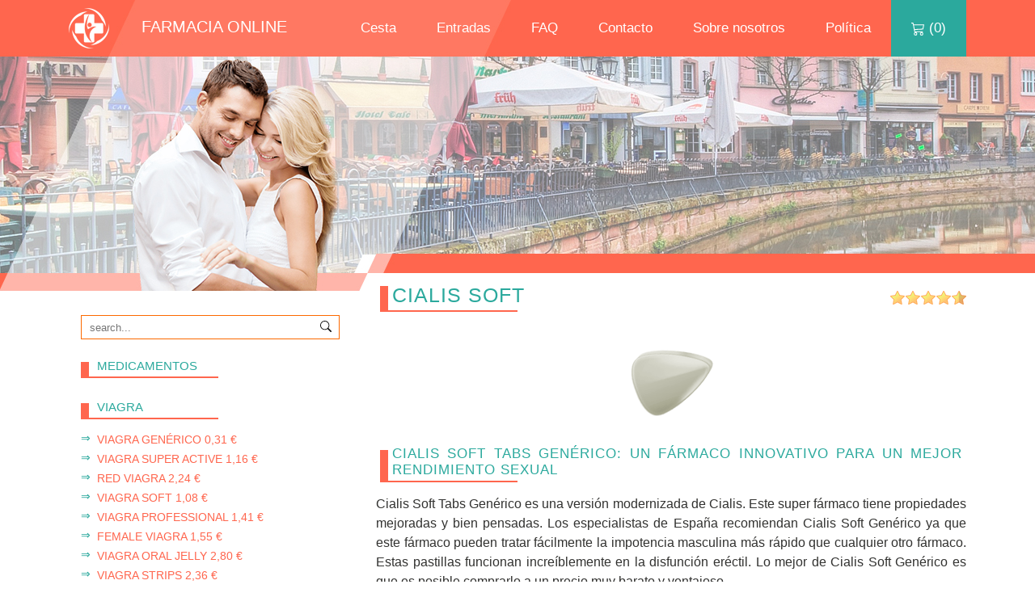

--- FILE ---
content_type: text/html; charset=UTF-8
request_url: https://espanolviafarm.com/comprar-cialis-soft/
body_size: 12564
content:
<!DOCTYPE html>
<html lang="es">
<head>
<meta charset="UTF-8">
<meta name="viewport" content="width=device-width, initial-scale=1, shrink-to-fit=no">
<link rel="profile" href="https://gmpg.org/xfn/11">

<meta name='robots' content='index, follow, max-image-preview:large, max-snippet:-1, max-video-preview:-1' />

	<!-- This site is optimized with the Yoast SEO plugin v20.0 - https://yoast.com/wordpress/plugins/seo/ -->
	<title>Comprar Cialis Soft online sin receta. Precio mas barato 20, 40mg</title>
	<link rel="canonical" href="https://espanolviafarm.com/comprar-cialis-soft/" />
	<meta property="og:locale" content="es_ES" />
	<meta property="og:type" content="product" />
	<meta property="og:title" content="Comprar Cialis Soft online sin receta. Precio mas barato 20, 40mg" />
	<meta property="og:description" content="Cialis Soft Tabs Genérico: un fármaco innovativo para un mejor rendimiento sexual Cialis Soft Tabs Genérico es una versión modernizada de Cialis. Este super fármaco tiene propiedades mejoradas y bien pensadas. Los especialistas de España recomiendan Cialis Soft Genérico ya que este fármaco pueden tratar fácilmente la impotencia masculina más [&hellip;]" />
	<meta property="og:url" content="https://espanolviafarm.com/comprar-cialis-soft/" />
	<meta property="og:site_name" content="Farmacia Online" />
	<meta property="article:published_time" content="2018-05-28T09:43:32+00:00" />
	<meta property="article:modified_time" content="2023-02-09T13:46:53+00:00" />
	<meta name="author" content="2anolviagr2" />
	<meta name="twitter:card" content="summary_large_image" />
	<meta name="twitter:label1" content="Escrito por" />
	<meta name="twitter:data1" content="2anolviagr2" />
	<meta name="twitter:label2" content="Tiempo de lectura" />
	<meta name="twitter:data2" content="3 minutos" />
	<script type="application/ld+json" class="yoast-schema-graph">{"@context":"https://schema.org","@graph":[{"@type":"WebPage","@id":"https://espanolviafarm.com/comprar-cialis-soft/","url":"https://espanolviafarm.com/comprar-cialis-soft/","name":"Comprar Cialis Soft online sin receta. Precio mas barato 20, 40mg","isPartOf":{"@id":"https://espanolviafarm.com/#website"},"datePublished":"2018-05-28T09:43:32+00:00","dateModified":"2023-02-09T13:46:53+00:00","author":{"@id":"https://espanolviafarm.com/#/schema/person/05da20f39ada69fc201bfe47c55b372d"},"breadcrumb":{"@id":"https://espanolviafarm.com/comprar-cialis-soft/#breadcrumb"},"inLanguage":"es","potentialAction":[{"@type":"ReadAction","target":["https://espanolviafarm.com/comprar-cialis-soft/"]}]},{"@type":"BreadcrumbList","@id":"https://espanolviafarm.com/comprar-cialis-soft/#breadcrumb","itemListElement":[{"@type":"ListItem","position":1,"name":"Portada","item":"https://espanolviafarm.com/"},{"@type":"ListItem","position":2,"name":"Cialis Soft"}]},{"@type":"WebSite","@id":"https://espanolviafarm.com/#website","url":"https://espanolviafarm.com/","name":"Farmacia Online","description":"","potentialAction":[{"@type":"SearchAction","target":{"@type":"EntryPoint","urlTemplate":"https://espanolviafarm.com/?s={search_term_string}"},"query-input":"required name=search_term_string"}],"inLanguage":"es"},{"@type":"Person","@id":"https://espanolviafarm.com/#/schema/person/05da20f39ada69fc201bfe47c55b372d","name":"2anolviagr2","url":"https://espanolviafarm.com/author/2anolviagr2/"}]}</script>
	<!-- / Yoast SEO plugin. -->


<link rel="alternate" type="application/rss+xml" title="Farmacia Online &raquo; Feed" href="https://espanolviafarm.com/feed/" />
<link rel="alternate" type="application/rss+xml" title="Farmacia Online &raquo; Feed de los comentarios" href="https://espanolviafarm.com/comments/feed/" />
<link rel="alternate" type="application/rss+xml" title="Farmacia Online &raquo; Comentario Cialis Soft del feed" href="https://espanolviafarm.com/comprar-cialis-soft/feed/" />
<script type="text/javascript">
window._wpemojiSettings = {"baseUrl":"https:\/\/s.w.org\/images\/core\/emoji\/14.0.0\/72x72\/","ext":".png","svgUrl":"https:\/\/s.w.org\/images\/core\/emoji\/14.0.0\/svg\/","svgExt":".svg","source":{"concatemoji":"https:\/\/espanolviafarm.com\/es\/wp-includes\/js\/wp-emoji-release.min.js?ver=6.1.9"}};
/*! This file is auto-generated */
!function(e,a,t){var n,r,o,i=a.createElement("canvas"),p=i.getContext&&i.getContext("2d");function s(e,t){var a=String.fromCharCode,e=(p.clearRect(0,0,i.width,i.height),p.fillText(a.apply(this,e),0,0),i.toDataURL());return p.clearRect(0,0,i.width,i.height),p.fillText(a.apply(this,t),0,0),e===i.toDataURL()}function c(e){var t=a.createElement("script");t.src=e,t.defer=t.type="text/javascript",a.getElementsByTagName("head")[0].appendChild(t)}for(o=Array("flag","emoji"),t.supports={everything:!0,everythingExceptFlag:!0},r=0;r<o.length;r++)t.supports[o[r]]=function(e){if(p&&p.fillText)switch(p.textBaseline="top",p.font="600 32px Arial",e){case"flag":return s([127987,65039,8205,9895,65039],[127987,65039,8203,9895,65039])?!1:!s([55356,56826,55356,56819],[55356,56826,8203,55356,56819])&&!s([55356,57332,56128,56423,56128,56418,56128,56421,56128,56430,56128,56423,56128,56447],[55356,57332,8203,56128,56423,8203,56128,56418,8203,56128,56421,8203,56128,56430,8203,56128,56423,8203,56128,56447]);case"emoji":return!s([129777,127995,8205,129778,127999],[129777,127995,8203,129778,127999])}return!1}(o[r]),t.supports.everything=t.supports.everything&&t.supports[o[r]],"flag"!==o[r]&&(t.supports.everythingExceptFlag=t.supports.everythingExceptFlag&&t.supports[o[r]]);t.supports.everythingExceptFlag=t.supports.everythingExceptFlag&&!t.supports.flag,t.DOMReady=!1,t.readyCallback=function(){t.DOMReady=!0},t.supports.everything||(n=function(){t.readyCallback()},a.addEventListener?(a.addEventListener("DOMContentLoaded",n,!1),e.addEventListener("load",n,!1)):(e.attachEvent("onload",n),a.attachEvent("onreadystatechange",function(){"complete"===a.readyState&&t.readyCallback()})),(e=t.source||{}).concatemoji?c(e.concatemoji):e.wpemoji&&e.twemoji&&(c(e.twemoji),c(e.wpemoji)))}(window,document,window._wpemojiSettings);
</script>
<style type="text/css">
img.wp-smiley,
img.emoji {
	display: inline !important;
	border: none !important;
	box-shadow: none !important;
	height: 1em !important;
	width: 1em !important;
	margin: 0 0.07em !important;
	vertical-align: -0.1em !important;
	background: none !important;
	padding: 0 !important;
}
</style>
	<link rel='stylesheet' id='bootstrap-style-css' href='https://espanolviafarm.com/es/wp-content/themes/es11/bootstrap/css/bootstrap.min.css?ver=%20' type='text/css' media='all' />
<link rel='stylesheet' id='wp-block-library-css' href='https://espanolviafarm.com/es/wp-includes/css/dist/block-library/style.min.css?ver=6.1.9' type='text/css' media='all' />
<link rel='stylesheet' id='classic-theme-styles-css' href='https://espanolviafarm.com/es/wp-includes/css/classic-themes.min.css?ver=1' type='text/css' media='all' />
<style id='global-styles-inline-css' type='text/css'>
body{--wp--preset--color--black: #000000;--wp--preset--color--cyan-bluish-gray: #abb8c3;--wp--preset--color--white: #ffffff;--wp--preset--color--pale-pink: #f78da7;--wp--preset--color--vivid-red: #cf2e2e;--wp--preset--color--luminous-vivid-orange: #ff6900;--wp--preset--color--luminous-vivid-amber: #fcb900;--wp--preset--color--light-green-cyan: #7bdcb5;--wp--preset--color--vivid-green-cyan: #00d084;--wp--preset--color--pale-cyan-blue: #8ed1fc;--wp--preset--color--vivid-cyan-blue: #0693e3;--wp--preset--color--vivid-purple: #9b51e0;--wp--preset--gradient--vivid-cyan-blue-to-vivid-purple: linear-gradient(135deg,rgba(6,147,227,1) 0%,rgb(155,81,224) 100%);--wp--preset--gradient--light-green-cyan-to-vivid-green-cyan: linear-gradient(135deg,rgb(122,220,180) 0%,rgb(0,208,130) 100%);--wp--preset--gradient--luminous-vivid-amber-to-luminous-vivid-orange: linear-gradient(135deg,rgba(252,185,0,1) 0%,rgba(255,105,0,1) 100%);--wp--preset--gradient--luminous-vivid-orange-to-vivid-red: linear-gradient(135deg,rgba(255,105,0,1) 0%,rgb(207,46,46) 100%);--wp--preset--gradient--very-light-gray-to-cyan-bluish-gray: linear-gradient(135deg,rgb(238,238,238) 0%,rgb(169,184,195) 100%);--wp--preset--gradient--cool-to-warm-spectrum: linear-gradient(135deg,rgb(74,234,220) 0%,rgb(151,120,209) 20%,rgb(207,42,186) 40%,rgb(238,44,130) 60%,rgb(251,105,98) 80%,rgb(254,248,76) 100%);--wp--preset--gradient--blush-light-purple: linear-gradient(135deg,rgb(255,206,236) 0%,rgb(152,150,240) 100%);--wp--preset--gradient--blush-bordeaux: linear-gradient(135deg,rgb(254,205,165) 0%,rgb(254,45,45) 50%,rgb(107,0,62) 100%);--wp--preset--gradient--luminous-dusk: linear-gradient(135deg,rgb(255,203,112) 0%,rgb(199,81,192) 50%,rgb(65,88,208) 100%);--wp--preset--gradient--pale-ocean: linear-gradient(135deg,rgb(255,245,203) 0%,rgb(182,227,212) 50%,rgb(51,167,181) 100%);--wp--preset--gradient--electric-grass: linear-gradient(135deg,rgb(202,248,128) 0%,rgb(113,206,126) 100%);--wp--preset--gradient--midnight: linear-gradient(135deg,rgb(2,3,129) 0%,rgb(40,116,252) 100%);--wp--preset--duotone--dark-grayscale: url('#wp-duotone-dark-grayscale');--wp--preset--duotone--grayscale: url('#wp-duotone-grayscale');--wp--preset--duotone--purple-yellow: url('#wp-duotone-purple-yellow');--wp--preset--duotone--blue-red: url('#wp-duotone-blue-red');--wp--preset--duotone--midnight: url('#wp-duotone-midnight');--wp--preset--duotone--magenta-yellow: url('#wp-duotone-magenta-yellow');--wp--preset--duotone--purple-green: url('#wp-duotone-purple-green');--wp--preset--duotone--blue-orange: url('#wp-duotone-blue-orange');--wp--preset--font-size--small: 13px;--wp--preset--font-size--medium: 20px;--wp--preset--font-size--large: 36px;--wp--preset--font-size--x-large: 42px;--wp--preset--spacing--20: 0.44rem;--wp--preset--spacing--30: 0.67rem;--wp--preset--spacing--40: 1rem;--wp--preset--spacing--50: 1.5rem;--wp--preset--spacing--60: 2.25rem;--wp--preset--spacing--70: 3.38rem;--wp--preset--spacing--80: 5.06rem;}:where(.is-layout-flex){gap: 0.5em;}body .is-layout-flow > .alignleft{float: left;margin-inline-start: 0;margin-inline-end: 2em;}body .is-layout-flow > .alignright{float: right;margin-inline-start: 2em;margin-inline-end: 0;}body .is-layout-flow > .aligncenter{margin-left: auto !important;margin-right: auto !important;}body .is-layout-constrained > .alignleft{float: left;margin-inline-start: 0;margin-inline-end: 2em;}body .is-layout-constrained > .alignright{float: right;margin-inline-start: 2em;margin-inline-end: 0;}body .is-layout-constrained > .aligncenter{margin-left: auto !important;margin-right: auto !important;}body .is-layout-constrained > :where(:not(.alignleft):not(.alignright):not(.alignfull)){max-width: var(--wp--style--global--content-size);margin-left: auto !important;margin-right: auto !important;}body .is-layout-constrained > .alignwide{max-width: var(--wp--style--global--wide-size);}body .is-layout-flex{display: flex;}body .is-layout-flex{flex-wrap: wrap;align-items: center;}body .is-layout-flex > *{margin: 0;}:where(.wp-block-columns.is-layout-flex){gap: 2em;}.has-black-color{color: var(--wp--preset--color--black) !important;}.has-cyan-bluish-gray-color{color: var(--wp--preset--color--cyan-bluish-gray) !important;}.has-white-color{color: var(--wp--preset--color--white) !important;}.has-pale-pink-color{color: var(--wp--preset--color--pale-pink) !important;}.has-vivid-red-color{color: var(--wp--preset--color--vivid-red) !important;}.has-luminous-vivid-orange-color{color: var(--wp--preset--color--luminous-vivid-orange) !important;}.has-luminous-vivid-amber-color{color: var(--wp--preset--color--luminous-vivid-amber) !important;}.has-light-green-cyan-color{color: var(--wp--preset--color--light-green-cyan) !important;}.has-vivid-green-cyan-color{color: var(--wp--preset--color--vivid-green-cyan) !important;}.has-pale-cyan-blue-color{color: var(--wp--preset--color--pale-cyan-blue) !important;}.has-vivid-cyan-blue-color{color: var(--wp--preset--color--vivid-cyan-blue) !important;}.has-vivid-purple-color{color: var(--wp--preset--color--vivid-purple) !important;}.has-black-background-color{background-color: var(--wp--preset--color--black) !important;}.has-cyan-bluish-gray-background-color{background-color: var(--wp--preset--color--cyan-bluish-gray) !important;}.has-white-background-color{background-color: var(--wp--preset--color--white) !important;}.has-pale-pink-background-color{background-color: var(--wp--preset--color--pale-pink) !important;}.has-vivid-red-background-color{background-color: var(--wp--preset--color--vivid-red) !important;}.has-luminous-vivid-orange-background-color{background-color: var(--wp--preset--color--luminous-vivid-orange) !important;}.has-luminous-vivid-amber-background-color{background-color: var(--wp--preset--color--luminous-vivid-amber) !important;}.has-light-green-cyan-background-color{background-color: var(--wp--preset--color--light-green-cyan) !important;}.has-vivid-green-cyan-background-color{background-color: var(--wp--preset--color--vivid-green-cyan) !important;}.has-pale-cyan-blue-background-color{background-color: var(--wp--preset--color--pale-cyan-blue) !important;}.has-vivid-cyan-blue-background-color{background-color: var(--wp--preset--color--vivid-cyan-blue) !important;}.has-vivid-purple-background-color{background-color: var(--wp--preset--color--vivid-purple) !important;}.has-black-border-color{border-color: var(--wp--preset--color--black) !important;}.has-cyan-bluish-gray-border-color{border-color: var(--wp--preset--color--cyan-bluish-gray) !important;}.has-white-border-color{border-color: var(--wp--preset--color--white) !important;}.has-pale-pink-border-color{border-color: var(--wp--preset--color--pale-pink) !important;}.has-vivid-red-border-color{border-color: var(--wp--preset--color--vivid-red) !important;}.has-luminous-vivid-orange-border-color{border-color: var(--wp--preset--color--luminous-vivid-orange) !important;}.has-luminous-vivid-amber-border-color{border-color: var(--wp--preset--color--luminous-vivid-amber) !important;}.has-light-green-cyan-border-color{border-color: var(--wp--preset--color--light-green-cyan) !important;}.has-vivid-green-cyan-border-color{border-color: var(--wp--preset--color--vivid-green-cyan) !important;}.has-pale-cyan-blue-border-color{border-color: var(--wp--preset--color--pale-cyan-blue) !important;}.has-vivid-cyan-blue-border-color{border-color: var(--wp--preset--color--vivid-cyan-blue) !important;}.has-vivid-purple-border-color{border-color: var(--wp--preset--color--vivid-purple) !important;}.has-vivid-cyan-blue-to-vivid-purple-gradient-background{background: var(--wp--preset--gradient--vivid-cyan-blue-to-vivid-purple) !important;}.has-light-green-cyan-to-vivid-green-cyan-gradient-background{background: var(--wp--preset--gradient--light-green-cyan-to-vivid-green-cyan) !important;}.has-luminous-vivid-amber-to-luminous-vivid-orange-gradient-background{background: var(--wp--preset--gradient--luminous-vivid-amber-to-luminous-vivid-orange) !important;}.has-luminous-vivid-orange-to-vivid-red-gradient-background{background: var(--wp--preset--gradient--luminous-vivid-orange-to-vivid-red) !important;}.has-very-light-gray-to-cyan-bluish-gray-gradient-background{background: var(--wp--preset--gradient--very-light-gray-to-cyan-bluish-gray) !important;}.has-cool-to-warm-spectrum-gradient-background{background: var(--wp--preset--gradient--cool-to-warm-spectrum) !important;}.has-blush-light-purple-gradient-background{background: var(--wp--preset--gradient--blush-light-purple) !important;}.has-blush-bordeaux-gradient-background{background: var(--wp--preset--gradient--blush-bordeaux) !important;}.has-luminous-dusk-gradient-background{background: var(--wp--preset--gradient--luminous-dusk) !important;}.has-pale-ocean-gradient-background{background: var(--wp--preset--gradient--pale-ocean) !important;}.has-electric-grass-gradient-background{background: var(--wp--preset--gradient--electric-grass) !important;}.has-midnight-gradient-background{background: var(--wp--preset--gradient--midnight) !important;}.has-small-font-size{font-size: var(--wp--preset--font-size--small) !important;}.has-medium-font-size{font-size: var(--wp--preset--font-size--medium) !important;}.has-large-font-size{font-size: var(--wp--preset--font-size--large) !important;}.has-x-large-font-size{font-size: var(--wp--preset--font-size--x-large) !important;}
.wp-block-navigation a:where(:not(.wp-element-button)){color: inherit;}
:where(.wp-block-columns.is-layout-flex){gap: 2em;}
.wp-block-pullquote{font-size: 1.5em;line-height: 1.6;}
</style>
<link rel='stylesheet' id='contact-form-7-css' href='https://espanolviafarm.com/es/wp-content/plugins/contact-form-7/includes/css/styles.css?ver=5.7.3' type='text/css' media='all' />
<link rel='stylesheet' id='crp-style-masonry-css' href='https://espanolviafarm.com/es/wp-content/plugins/contextual-related-posts/css/masonry.min.css?ver=3.3.1' type='text/css' media='all' />
<link rel='stylesheet' id='wptheme-style-css' href='https://espanolviafarm.com/es/wp-content/themes/es11/style.css?ver=6.1.9' type='text/css' media='all' />
<script type='text/javascript' src='https://espanolviafarm.com/es/wp-includes/js/jquery/jquery.min.js?ver=3.6.1' id='jquery-core-js'></script>
<script type='text/javascript' src='https://espanolviafarm.com/es/wp-includes/js/jquery/jquery-migrate.min.js?ver=3.3.2' id='jquery-migrate-js'></script>
<script type='text/javascript' src='https://espanolviafarm.com/es/wp-content/themes/es11/bootstrap/js/bootstrap.min.js?ver=6.1.9' id='custom-script-js'></script>
<link rel="https://api.w.org/" href="https://espanolviafarm.com/wp-json/" /><link rel="alternate" type="application/json" href="https://espanolviafarm.com/wp-json/wp/v2/posts/420" /><link rel="EditURI" type="application/rsd+xml" title="RSD" href="https://espanolviafarm.com/es/xmlrpc.php?rsd" />
<link rel="wlwmanifest" type="application/wlwmanifest+xml" href="https://espanolviafarm.com/es/wp-includes/wlwmanifest.xml" />
<meta name="generator" content="WordPress 6.1.9" />
<link rel='shortlink' href='https://espanolviafarm.com/?p=420' />
<link rel="alternate" type="application/json+oembed" href="https://espanolviafarm.com/wp-json/oembed/1.0/embed?url=https%3A%2F%2Fespanolviafarm.com%2Fcomprar-cialis-soft%2F" />
<link rel="alternate" type="text/xml+oembed" href="https://espanolviafarm.com/wp-json/oembed/1.0/embed?url=https%3A%2F%2Fespanolviafarm.com%2Fcomprar-cialis-soft%2F&#038;format=xml" />
<link rel="pingback" href="https://espanolviafarm.com/es/xmlrpc.php"><link rel="icon" href="https://espanolviafarm.com/es/wp-content/uploads/2023/02/cropped-logo-32x32.png" sizes="32x32" />
<link rel="icon" href="https://espanolviafarm.com/es/wp-content/uploads/2023/02/cropped-logo-192x192.png" sizes="192x192" />
<link rel="apple-touch-icon" href="https://espanolviafarm.com/es/wp-content/uploads/2023/02/cropped-logo-180x180.png" />
<meta name="msapplication-TileImage" content="https://espanolviafarm.com/es/wp-content/uploads/2023/02/cropped-logo-270x270.png" />
</head>

<body>

<div class="container-fluid top_line">
	<div class="row">
		<div class="container">
			<div class="row">
				<div class="col-md-12">		
<nav class="navbar navbar-expand-lg navbar-light">
  <a href="https://espanolviafarm.com/" rel="home" class="logo" title="home">
  	<img src="https://espanolviafarm.com/es/wp-content/themes/es11/images/logo.png" alt="logo"><span>Farmacia Online</span>
  </a>
  <button class="navbar-toggler" type="button" data-toggle="collapse" data-target="#navbarNav" aria-controls="navbarNav" aria-expanded="false" aria-label="Toggle navigation" title="btn">
    <span class="navbar-toggler-icon"></span>
  </button>
  <div class="collapse navbar-collapse" id="navbarNav">

<ul class="main_menu" itemscope itemtype="http://schema.org/SiteNavigationElement">
<li itemprop="name">
	<a itemprop="url" href="https://espanolviafarm.com/shopping-cart/">Cesta</a>
</li>
<li itemprop="name">
	<a itemprop="url" href="https://espanolviafarm.com/entradas/">Entradas</a>
</li>
<li itemprop="name">
	<a itemprop="url" href="https://espanolviafarm.com/faq/">FAQ</a>
</li>
<li itemprop="name">
	<a itemprop="url" href="https://espanolviafarm.com/contacto/">Contacto</a>
</li>
<li itemprop="name">
	<a itemprop="url" href="https://espanolviafarm.com/sobre-nosotros/">Sobre nosotros</a>
</li>
<li itemprop="name">
	<a itemprop="url" href="https://espanolviafarm.com/politica/">Política</a>
</li>
 
<li class="shopping_cart"><a href="https://espanolviafarm.com/shopping-cart/" title="sc">
<div class="shopcart">
<svg class="bi bi-cart3" width="1em" height="1em" viewBox="0 0 16 16" fill="currentColor" xmlns="http://www.w3.org/2000/svg">
  <path fill-rule="evenodd" d="M0 1.5A.5.5 0 0 1 .5 1H2a.5.5 0 0 1 .485.379L2.89 3H14.5a.5.5 0 0 1 .49.598l-1 5a.5.5 0 0 1-.465.401l-9.397.472L4.415 11H13a.5.5 0 0 1 0 1H4a.5.5 0 0 1-.491-.408L2.01 3.607 1.61 2H.5a.5.5 0 0 1-.5-.5zM3.102 4l.84 4.479 9.144-.459L13.89 4H3.102zM5 12a2 2 0 1 0 0 4 2 2 0 0 0 0-4zm7 0a2 2 0 1 0 0 4 2 2 0 0 0 0-4zm-7 1a1 1 0 1 0 0 2 1 1 0 0 0 0-2zm7 0a1 1 0 1 0 0 2 1 1 0 0 0 0-2z"/>
</svg>
	 (0) 
</div>
</a></li>
</ul> 

  </div>
</nav>
				</div>
			</div>
		</div>
	</div>
</div>



<div class="container topheader d-none d-lg-block">
	<div class="row">
	
		<div class="col-md-8 headadw">
			
		</div>
	</div>
</div>







<div class="container">
	<div class="row">
		<div class="col-md-4">
			<div class="sidebar">
<span>
<div class="searchform">
	<form role="search" method="get" id="searchform" action="https://espanolviafarm.com/" >
		<button type="submit" id="searchsubmit" class="btn btn-default btn-lg" title="btn">
<svg width="1em" height="1em" viewBox="0 0 16 16" class="bi bi-search" fill="currentColor" xmlns="http://www.w3.org/2000/svg">
  <path fill-rule="evenodd" d="M10.442 10.442a1 1 0 0 1 1.415 0l3.85 3.85a1 1 0 0 1-1.414 1.415l-3.85-3.85a1 1 0 0 1 0-1.415z"/>
  <path fill-rule="evenodd" d="M6.5 12a5.5 5.5 0 1 0 0-11 5.5 5.5 0 0 0 0 11zM13 6.5a6.5 6.5 0 1 1-13 0 6.5 6.5 0 0 1 13 0z"/>
</svg>
		</button>
		<input type="text" placeholder="search..."  name="s" id="s" />	
	</form>
</div>


</span>
<nav class="navbar navbar-expand-lg navbar-light bg-custom">
	<span class="wt">MEDICAMENTOS</span>
  <button class="navbar-toggler" type="button" data-toggle="collapse" data-target="#sidebarNav" aria-controls="sidebarNav" aria-expanded="false" aria-label="Toggle navigation" title="btn">
    <span class="navbar-toggler-icon"></span>
  </button>

  <div class="collapse navbar-collapse" id="sidebarNav">




	<section><span class="wt">Viagra</span><div class="menu-viagra-menu-container"><ul id="menu-viagra-menu" class="menu"><li id="menu-item-227" class="menu-item menu-item-type-post_type menu-item-object-post menu-item-227"><a href="https://espanolviafarm.com/comprar-viagra-generico/">Viagra Genérico <span>0,31 €</span></a></li>
<li id="menu-item-228" class="menu-item menu-item-type-post_type menu-item-object-post menu-item-228"><a href="https://espanolviafarm.com/viagra-super-active/">Viagra Super Active <span>1,16 €</span></a></li>
<li id="menu-item-229" class="menu-item menu-item-type-post_type menu-item-object-post menu-item-229"><a href="https://espanolviafarm.com/red-viagra/">Red Viagra <span>2,24 €</span></a></li>
<li id="menu-item-230" class="menu-item menu-item-type-post_type menu-item-object-post menu-item-230"><a href="https://espanolviafarm.com/viagra-soft/">Viagra Soft <span>1,08 €</span></a></li>
<li id="menu-item-231" class="menu-item menu-item-type-post_type menu-item-object-post menu-item-231"><a href="https://espanolviafarm.com/viagra-professional/">Viagra Professional <span>1,41 €</span></a></li>
<li id="menu-item-232" class="menu-item menu-item-type-post_type menu-item-object-post menu-item-232"><a href="https://espanolviafarm.com/comprar-female-viagra/">Female Viagra <span>1,55 €</span></a></li>
<li id="menu-item-233" class="menu-item menu-item-type-post_type menu-item-object-post menu-item-233"><a href="https://espanolviafarm.com/comprar-viagra-oral-jelly/">Viagra Oral Jelly <span>2,80 €</span></a></li>
<li id="menu-item-234" class="menu-item menu-item-type-post_type menu-item-object-post menu-item-234"><a href="https://espanolviafarm.com/comprar-viagra-strips/">Viagra Strips <span>2,36 €</span></a></li>
<li id="menu-item-235" class="menu-item menu-item-type-post_type menu-item-object-post menu-item-235"><a href="https://espanolviafarm.com/comprar-viagra-sublingual/">Viagra Sublingual <span>1,41 €</span></a></li>
<li id="menu-item-313" class="menu-item menu-item-type-post_type menu-item-object-post menu-item-313"><a href="https://espanolviafarm.com/viagra-super-fluox-force/">Viagra Super Fluox-force <span>0,00 €</span></a></li>
<li id="menu-item-783" class="menu-item menu-item-type-post_type menu-item-object-post menu-item-783"><a href="https://espanolviafarm.com/viagra-capsules-comprar/">Viagra Capsules <span>1,67 €</span></a></li>
<li id="menu-item-784" class="menu-item menu-item-type-post_type menu-item-object-post menu-item-784"><a href="https://espanolviafarm.com/viagra-black-comprar/">Viagra Black <span>2,00 €</span></a></li>
<li id="menu-item-314" class="menu-item menu-item-type-post_type menu-item-object-post menu-item-314"><a href="https://espanolviafarm.com/viagra-super-dulox-force/">Viagra Super Dulox-force <span>0,00 €</span></a></li>
<li id="menu-item-315" class="menu-item menu-item-type-post_type menu-item-object-post menu-item-315"><a href="https://espanolviafarm.com/viagra-super-force-espana/">Viagra Super Force <span>0,00 €</span></a></li>
<li id="menu-item-623" class="menu-item menu-item-type-post_type menu-item-object-post menu-item-623"><a href="https://espanolviafarm.com/precio-eriacta/">Eriacta <span>1,13 €</span></a></li>
<li id="menu-item-622" class="menu-item menu-item-type-post_type menu-item-object-post menu-item-622"><a href="https://espanolviafarm.com/precio-intagra/">Intagra <span>1,77 €</span></a></li>
<li id="menu-item-630" class="menu-item menu-item-type-post_type menu-item-object-post menu-item-630"><a href="https://espanolviafarm.com/precio-p-force/">P Force  <span>0,79 €</span></a></li>
<li id="menu-item-633" class="menu-item menu-item-type-post_type menu-item-object-post menu-item-633"><a href="https://espanolviafarm.com/precio-penegra/">Penegra <span>2,87 €</span></a></li>
<li id="menu-item-753" class="menu-item menu-item-type-post_type menu-item-object-post menu-item-753"><a href="https://espanolviafarm.com/extra-super-p-force/">Extra Super P-Force  <span>2,64 €</span></a></li>
<li id="menu-item-785" class="menu-item menu-item-type-post_type menu-item-object-post menu-item-785"><a href="https://espanolviafarm.com/zenegra-comprar/">Zenegra <span>0,80 €</span></a></li>
<li id="menu-item-786" class="menu-item menu-item-type-post_type menu-item-object-post menu-item-786"><a href="https://espanolviafarm.com/super-p-force-jelly-precio/">Super P Force Jelly  <span>3,76 €</span></a></li>
<li id="menu-item-787" class="menu-item menu-item-type-post_type menu-item-object-post menu-item-787"><a href="https://espanolviafarm.com/comprar-online-suhagra/">Suhagra <span>1,25 €</span></a></li>
<li id="menu-item-788" class="menu-item menu-item-type-post_type menu-item-object-post menu-item-788"><a href="https://espanolviafarm.com/hard-on-oral-jelly-comprar/">Hard On Oral Jelly</a></li>
<li id="menu-item-789" class="menu-item menu-item-type-post_type menu-item-object-post menu-item-789"><a href="https://espanolviafarm.com/comprar-hard-on/">Hard On</a></li>
<li id="menu-item-818" class="menu-item menu-item-type-post_type menu-item-object-post menu-item-818"><a href="https://espanolviafarm.com/comprar-silagra-online/">Silagra <span>1,09 €</span></a></li>
<li id="menu-item-822" class="menu-item menu-item-type-post_type menu-item-object-post menu-item-822"><a href="https://espanolviafarm.com/vigora-comprar/">Vigora <span>1,72 €</span></a></li>
<li id="menu-item-823" class="menu-item menu-item-type-post_type menu-item-object-post menu-item-823"><a href="https://espanolviafarm.com/vega-extra-cobra-online/">Vega Extra Cobra <span>0,79 €</span></a></li>
<li id="menu-item-915" class="menu-item menu-item-type-post_type menu-item-object-post menu-item-915"><a href="https://espanolviafarm.com/tadasiva-comprar/">Tadasiva <span>0,79 €</span></a></li>
<li id="menu-item-916" class="menu-item menu-item-type-post_type menu-item-object-post menu-item-916"><a href="https://espanolviafarm.com/comprar-super-p-force/">Super P Force <span>4,57 €</span></a></li>
<li id="menu-item-917" class="menu-item menu-item-type-post_type menu-item-object-post menu-item-917"><a href="https://espanolviafarm.com/sildamax-comprar-online/">Sildamax <span>1,58 €</span></a></li>
</ul></div></section><section><span class="wt">Cialis</span><div class="menu-cialis-menu-container"><ul id="menu-cialis-menu" class="menu"><li id="menu-item-418" class="menu-item menu-item-type-post_type menu-item-object-post menu-item-418"><a href="https://espanolviafarm.com/comprar-cialis-generico-online/">Cialis Genérico <span>0,92 €</span></a></li>
<li id="menu-item-416" class="menu-item menu-item-type-post_type menu-item-object-post menu-item-416"><a href="https://espanolviafarm.com/cialis-professional/">Cialis Professional <span>2,08 €</span></a></li>
<li id="menu-item-417" class="menu-item menu-item-type-post_type menu-item-object-post menu-item-417"><a href="https://espanolviafarm.com/comprar-cialis-oral-jelly/">Cialis Oral Jelly <span>2,91 €</span></a></li>
<li id="menu-item-419" class="menu-item menu-item-type-post_type menu-item-object-post menu-item-419"><a href="https://espanolviafarm.com/comprar-cialis-black/">Cialis Black <span>4,31 €</span></a></li>
<li id="menu-item-424" class="menu-item menu-item-type-post_type menu-item-object-post menu-item-424"><a href="https://espanolviafarm.com/comprar-cialis-strips-generico/">Cialis Strips <span>3,27 €</span></a></li>
<li id="menu-item-425" class="menu-item menu-item-type-post_type menu-item-object-post current-menu-item menu-item-425"><a href="https://espanolviafarm.com/comprar-cialis-soft/" aria-current="page">Cialis Soft <span>1,48 €</span></a></li>
<li id="menu-item-430" class="menu-item menu-item-type-post_type menu-item-object-post menu-item-430"><a href="https://espanolviafarm.com/comprar-cialis-sublingual/">Cialis Sublingual <span>2,08 €</span></a></li>
<li id="menu-item-434" class="menu-item menu-item-type-post_type menu-item-object-post menu-item-434"><a href="https://espanolviafarm.com/cialis-super-active-online/">Cialis Super Active <span>1,99 €</span></a></li>
<li id="menu-item-440" class="menu-item menu-item-type-post_type menu-item-object-post menu-item-440"><a href="https://espanolviafarm.com/comprar-cialis-daily/">Cialis Daily <span>0,60 €</span></a></li>
<li id="menu-item-441" class="menu-item menu-item-type-post_type menu-item-object-post menu-item-441"><a href="https://espanolviafarm.com/cialis-super-force/">Cialis Super Force <span>0,00 €</span></a></li>
<li id="menu-item-455" class="menu-item menu-item-type-post_type menu-item-object-post menu-item-455"><a href="https://espanolviafarm.com/comprar-female-cialis/">Female Cialis <span>2,07 €</span></a></li>
<li id="menu-item-682" class="menu-item menu-item-type-post_type menu-item-object-post menu-item-682"><a href="https://espanolviafarm.com/sildalis-online/">Sildalis <span>1,71 €</span></a></li>
<li id="menu-item-683" class="menu-item menu-item-type-post_type menu-item-object-post menu-item-683"><a href="https://espanolviafarm.com/apcalis-oral-jelly-online/">Apcalis Oral Jelly <span>4,55 €</span></a></li>
<li id="menu-item-912" class="menu-item menu-item-type-post_type menu-item-object-post menu-item-912"><a href="https://espanolviafarm.com/comprar-tadalista/">Tadalista <span>0,61 €</span></a></li>
<li id="menu-item-692" class="menu-item menu-item-type-post_type menu-item-object-post menu-item-692"><a href="https://espanolviafarm.com/tadalista-ct/">Tadalista CT <span>1,57 €</span></a></li>
<li id="menu-item-697" class="menu-item menu-item-type-post_type menu-item-object-post menu-item-697"><a href="https://espanolviafarm.com/comprar-tadalista-super-active/">Tadalista Super Active <span>1,57 €</span></a></li>
<li id="menu-item-819" class="menu-item menu-item-type-post_type menu-item-object-post menu-item-819"><a href="https://espanolviafarm.com/tadalista-professional-precio/">Tadalista Professional <span>1,57 €</span></a></li>
<li id="menu-item-709" class="menu-item menu-item-type-post_type menu-item-object-post menu-item-709"><a href="https://espanolviafarm.com/tadora-comprar/">Tadora <span>1,71 €</span></a></li>
<li id="menu-item-817" class="menu-item menu-item-type-post_type menu-item-object-post menu-item-817"><a href="https://espanolviafarm.com/forzest-comprar/">Forzest <span>3,45 €</span></a></li>
<li id="menu-item-820" class="menu-item menu-item-type-post_type menu-item-object-post menu-item-820"><a href="https://espanolviafarm.com/tadalis-sx-online/">Tadalis Sx <span>2,15 €</span></a></li>
<li id="menu-item-821" class="menu-item menu-item-type-post_type menu-item-object-post menu-item-821"><a href="https://espanolviafarm.com/tadacip-comprar/">Tadacip <span>1,79 €</span></a></li>
<li id="menu-item-909" class="menu-item menu-item-type-post_type menu-item-object-post menu-item-909"><a href="https://espanolviafarm.com/tadasiva-comprar/">Tadasiva <span>0,79 €</span></a></li>
<li id="menu-item-910" class="menu-item menu-item-type-post_type menu-item-object-post menu-item-910"><a href="https://espanolviafarm.com/comprar-tadarise/">Tadarise <span>0,69 €</span></a></li>
<li id="menu-item-911" class="menu-item menu-item-type-post_type menu-item-object-post menu-item-911"><a href="https://espanolviafarm.com/precio-tadapox/">Tadapox <span>1,72 €</span></a></li>
<li id="menu-item-913" class="menu-item menu-item-type-post_type menu-item-object-post menu-item-913"><a href="https://espanolviafarm.com/comprar-super-tadapox-online/">Super Tadapox <span>1,57 €</span></a></li>
</ul></div></section><section><span class="wt">Kamagra</span><div class="menu-kamagra-menu-container"><ul id="menu-kamagra-menu" class="menu"><li id="menu-item-236" class="menu-item menu-item-type-post_type menu-item-object-post menu-item-236"><a href="https://espanolviafarm.com/comprar-kamagra/">Kamagra <span>2,35 €</span></a></li>
<li id="menu-item-237" class="menu-item menu-item-type-post_type menu-item-object-post menu-item-237"><a href="https://espanolviafarm.com/kamagra-oral-jelly/">Kamagra Oral Jelly <span>2,97 €</span></a></li>
<li id="menu-item-238" class="menu-item menu-item-type-post_type menu-item-object-post menu-item-238"><a href="https://espanolviafarm.com/kamagra-soft/">Kamagra Soft <span>1,92 €</span></a></li>
<li id="menu-item-300" class="menu-item menu-item-type-post_type menu-item-object-post menu-item-300"><a href="https://espanolviafarm.com/super-kamagra/">Super Kamagra <span>4,52 €</span></a></li>
<li id="menu-item-301" class="menu-item menu-item-type-post_type menu-item-object-post menu-item-301"><a href="https://espanolviafarm.com/kamagra-gold/">Kamagra Gold <span>2,58 €</span></a></li>
<li id="menu-item-302" class="menu-item menu-item-type-post_type menu-item-object-post menu-item-302"><a href="https://espanolviafarm.com/comprar-kamagra-effervescent/">Kamagra Effervescent <span>2,24 €</span></a></li>
</ul></div></section><section><span class="wt">Levitra</span><div class="menu-levitra-menu-container"><ul id="menu-levitra-menu" class="menu"><li id="menu-item-456" class="menu-item menu-item-type-post_type menu-item-object-post menu-item-456"><a href="https://espanolviafarm.com/levitra-generico-precio/">Levitra Genérico <span>0,85 €</span></a></li>
<li id="menu-item-602" class="menu-item menu-item-type-post_type menu-item-object-post menu-item-602"><a href="https://espanolviafarm.com/levitra-soft/">Levitra Soft <span>2,24 €</span></a></li>
<li id="menu-item-603" class="menu-item menu-item-type-post_type menu-item-object-post menu-item-603"><a href="https://espanolviafarm.com/levitra-professional/">Levitra Professional  <span>2,77 €</span></a></li>
<li id="menu-item-621" class="menu-item menu-item-type-post_type menu-item-object-post menu-item-621"><a href="https://espanolviafarm.com/precio-levitra-super-force/">Levitra Super Force <span>2,77 €</span></a></li>
<li id="menu-item-914" class="menu-item menu-item-type-post_type menu-item-object-post menu-item-914"><a href="https://espanolviafarm.com/levitra-oral-jelly-precio/">Levitra Oral Jelly <span>3,35 €</span></a></li>
<li id="menu-item-627" class="menu-item menu-item-type-post_type menu-item-object-post menu-item-627"><a href="https://espanolviafarm.com/precio-filitra/">Filitra <span>0,79 €</span></a></li>
<li id="menu-item-684" class="menu-item menu-item-type-post_type menu-item-object-post menu-item-684"><a href="https://espanolviafarm.com/filitra-professional/">Filitra Professional <span>2,07 €</span></a></li>
<li id="menu-item-691" class="menu-item menu-item-type-post_type menu-item-object-post menu-item-691"><a href="https://espanolviafarm.com/silvitra-online/">Silvitra <span>2,73 €</span></a></li>
<li id="menu-item-710" class="menu-item menu-item-type-post_type menu-item-object-post menu-item-710"><a href="https://espanolviafarm.com/vilitra-comprar-20-40/">Vilitra <span>0,79 €</span></a></li>
<li id="menu-item-711" class="menu-item menu-item-type-post_type menu-item-object-post menu-item-711"><a href="https://espanolviafarm.com/valif-precio-online/">Valif <span>0,00 €</span></a></li>
<li id="menu-item-790" class="menu-item menu-item-type-post_type menu-item-object-post menu-item-790"><a href="https://espanolviafarm.com/vidalista-comprar-online/">Vidalista <span>0,56 €</span></a></li>
</ul></div></section><section><span class="wt">Cenforce</span><div class="menu-cenforce-menu-container"><ul id="menu-cenforce-menu" class="menu"><li id="menu-item-905" class="menu-item menu-item-type-post_type menu-item-object-post menu-item-905"><a href="https://espanolviafarm.com/cenforce/">Cenforce <span>0,30 €</span></a></li>
<li id="menu-item-906" class="menu-item menu-item-type-post_type menu-item-object-post menu-item-906"><a href="https://espanolviafarm.com/cenforce-professional-on-line/">Cenforce Professional <span>0,00 €</span></a></li>
<li id="menu-item-907" class="menu-item menu-item-type-post_type menu-item-object-post menu-item-907"><a href="https://espanolviafarm.com/comprar-cenforce-soft/">Cenforce Soft <span>0,99 €</span></a></li>
<li id="menu-item-908" class="menu-item menu-item-type-post_type menu-item-object-post menu-item-908"><a href="https://espanolviafarm.com/comprar-cenforce-d-espana/">Cenforce-D <span>0,00 €</span></a></li>
</ul></div></section><section><span class="wt">Avanafil</span><div class="menu-avanafil-container"><ul id="menu-avanafil" class="menu"><li id="menu-item-918" class="menu-item menu-item-type-post_type menu-item-object-post menu-item-918"><a href="https://espanolviafarm.com/precio-top-avana/">Top Avana <span>3,16 €</span></a></li>
<li id="menu-item-919" class="menu-item menu-item-type-post_type menu-item-object-post menu-item-919"><a href="https://espanolviafarm.com/precio-online-super-avana/">Super Avana <span>0,00 €</span></a></li>
<li id="menu-item-922" class="menu-item menu-item-type-post_type menu-item-object-post menu-item-922"><a href="https://espanolviafarm.com/extra-super-avana-precio/">Extra Super Avana <span>13,30 €</span></a></li>
<li id="menu-item-921" class="menu-item menu-item-type-post_type menu-item-object-post menu-item-921"><a href="https://espanolviafarm.com/comprar-stendra-espana/">Stendra <span>3,60 €</span></a></li>
<li id="menu-item-920" class="menu-item menu-item-type-post_type menu-item-object-post menu-item-920"><a href="https://espanolviafarm.com/comprar-stendra-super-force/">Stendra Super Force <span>0,00 €</span></a></li>
</ul></div></section><section><span class="wt">Fildena</span><div class="menu-fildena-container"><ul id="menu-fildena" class="menu"><li id="menu-item-517" class="menu-item menu-item-type-post_type menu-item-object-post menu-item-517"><a href="https://espanolviafarm.com/fildena/">Fildena <span>0,62 €</span></a></li>
<li id="menu-item-518" class="menu-item menu-item-type-post_type menu-item-object-post menu-item-518"><a href="https://espanolviafarm.com/fildena-xxx/">Fildena XXX <span>2,13 €</span></a></li>
<li id="menu-item-519" class="menu-item menu-item-type-post_type menu-item-object-post menu-item-519"><a href="https://espanolviafarm.com/fildena-strong/">Fildena Strong <span>1,19 €</span></a></li>
<li id="menu-item-520" class="menu-item menu-item-type-post_type menu-item-object-post menu-item-520"><a href="https://espanolviafarm.com/fildena-professional/">Fildena Professional <span>1,19 €</span></a></li>
<li id="menu-item-521" class="menu-item menu-item-type-post_type menu-item-object-post menu-item-521"><a href="https://espanolviafarm.com/fildena-extra-power/">Fildena Extra Power <span>1,28 €</span></a></li>
<li id="menu-item-522" class="menu-item menu-item-type-post_type menu-item-object-post menu-item-522"><a href="https://espanolviafarm.com/fildena-ct/">Fildena CT <span>1,19 €</span></a></li>
</ul></div></section><section><span class="wt">Salud Masculina</span><div class="menu-salud-masculina-container"><ul id="menu-salud-masculina" class="menu"><li id="menu-item-649" class="menu-item menu-item-type-post_type menu-item-object-post menu-item-649"><a href="https://espanolviafarm.com/comprar-priligy/">Priligy Genérico <span>1,01 €</span></a></li>
</ul></div></section><section><span class="wt">Paquetes</span><div class="menu-paquete-container"><ul id="menu-paquete" class="menu"><li id="menu-item-355" class="menu-item menu-item-type-post_type menu-item-object-post menu-item-355"><a href="https://espanolviafarm.com/comprar-active-pack/">Active Pack <span>0,00 €</span></a></li>
<li id="menu-item-368" class="menu-item menu-item-type-post_type menu-item-object-post menu-item-368"><a href="https://espanolviafarm.com/comprar-classic-pack/">Classic Pack <span>0,00 €</span></a></li>
<li id="menu-item-369" class="menu-item menu-item-type-post_type menu-item-object-post menu-item-369"><a href="https://espanolviafarm.com/comprar-cialis-pack/">Cialis Pack <span>0,00 €</span></a></li>
<li id="menu-item-385" class="menu-item menu-item-type-post_type menu-item-object-post menu-item-385"><a href="https://espanolviafarm.com/comprar-monster-pack/">Monster Pack <span>0,00 €</span></a></li>
<li id="menu-item-386" class="menu-item menu-item-type-post_type menu-item-object-post menu-item-386"><a href="https://espanolviafarm.com/comprar-light-pack/">Light Pack <span>0,00 €</span></a></li>
<li id="menu-item-387" class="menu-item menu-item-type-post_type menu-item-object-post menu-item-387"><a href="https://espanolviafarm.com/comprar-family-pack/">Family Pack <span>0,00 €</span></a></li>
<li id="menu-item-395" class="menu-item menu-item-type-post_type menu-item-object-post menu-item-395"><a href="https://espanolviafarm.com/comprar-professional-pack/">Professional Pack <span>0,00 €</span></a></li>
<li id="menu-item-396" class="menu-item menu-item-type-post_type menu-item-object-post menu-item-396"><a href="https://espanolviafarm.com/comprar-viagra-pack/">Viagra Pack <span>0,00 €</span></a></li>
<li id="menu-item-401" class="menu-item menu-item-type-post_type menu-item-object-post menu-item-401"><a href="https://espanolviafarm.com/comprar-soft-pack/">Soft Pack <span>0,00 €</span></a></li>
<li id="menu-item-453" class="menu-item menu-item-type-post_type menu-item-object-post menu-item-453"><a href="https://espanolviafarm.com/comprar-triple-trial-pack/">Triple Trial Pack <span>0,00 €</span></a></li>
<li id="menu-item-454" class="menu-item menu-item-type-post_type menu-item-object-post menu-item-454"><a href="https://espanolviafarm.com/comprar-strong-pack/">Strong Pack <span>0,00 €</span></a></li>
</ul></div></section>


    
  </div>
</nav>
			
		<!--	<span class="d-none d-lg-block"></span>-->
				
			</div>
		</div>
		<div class="col-md-8">
			
			


	<div id="primary" class="content-area">
	

		
<article id="post-420" class="post-420 post type-post status-publish format-standard hentry category-productos">
	<header class="entry-header">
		<h1 class="entry-title">Cialis Soft</h1>	
			</header><!-- .entry-header -->

	<div class="entry-content">
		<p><img decoding="async" class="aligncenter" title="Cialis Soft Genérico" src="//espanolviafarm.com/img/cialis-soft.png" alt="Cialis Soft Genérico" /></p>
<h4>Cialis Soft Tabs Genérico: un fármaco innovativo para un mejor rendimiento sexual</h4>
<p>Cialis Soft Tabs Genérico es una versión modernizada de Cialis. Este super fármaco tiene propiedades mejoradas y bien pensadas. Los especialistas de España recomiendan Cialis Soft Genérico ya que este fármaco pueden tratar fácilmente la impotencia masculina más rápido que cualquier otro fármaco. Estas pastillas funcionan increíblemente en la disfunción eréctil. Lo mejor de Cialis Soft Genérico es que es posible comprarlo a un precio muy barato y ventajoso.</p>
<h4>¿Qué es Cialis Soft? ¿Cómo funcionan las pastillas de Cialis Soft Tabs Genérico?</h4>
<p>Cialis Soft Tabs Genérico es uno de los fármacos más recientes para ayudar a mogollón de varones en todo el mundo a superar el problema de la disfunción eréctil con éxito. Con este fármaco maravilloso usted recupera su vida sexual activa. Este potenciador sexual le da a usted y a su pareja un placer increíble.</p>
<p>El principal ingrediente activo de Cialis Soft Tabs Genérico es el Tadalafilo. Este principio activo mejora la calidad de las erecciones y da al hombre la certeza de que puede lograr y mantener una erección durante el tiempo que sea necesario. El Tadalafilo inhibe inicialmente la acción de la enzima PDE-5, lo que provoca el agrandamiento y la relajación del pene, así como el aumento del flujo sanguíneo hacia el pene, logrando rápidamente una erección deseada.</p>
<h4>Cialis Soft Tabs y su efecto</h4>
<p>Es muy fácil y conveniente tomar Cialis Soft Tabs Genérico. La forma de dosificación ofrecida desarrolla el efecto rápidamente. Usted no tiene que tragar estas pastillas porque son masticables y suaves. La pastilla se coloca debajo de la lengua y disuelta completamente. Las pastillas de Cialis Soft Genérico son absorbidas más rápidamente por el cuerpo y el efecto es casi inmediato. El principio activo del fármaco se absorbe directamente en la sangre y no en el estómago, lo que favorece considerablemente todos los procesos del cuerpo.</p>
<h4>¿Cuánto tiempo dura el efecto de Cialis Soft Tabs?</h4>
<p>Las pastillas de Cialis Soft Genérico hacen efecto sólo 10 minutos después de la ingestión porque la pastilla se disuelve rápidamente debajo de la lengua. La absorción de la sustancia activa en la sangre es mucho más rápida y, en consecuencia, el efecto comienza más rápido. El efecto dura hasta treinta y seis horas.</p>
    



<div class="rating">
  <span class="hov1"></span>
  <span class="hov2"></span>
  <span class="hov3"></span>
  <span class="hov4"></span>
  <span class="hov5"></span>
<p><span></span></p>
</div>





<div itemtype="http://schema.org/Product" itemscope>
 <meta itemprop="mpn" content="46731.48" />
      <meta itemprop="name" content="Cialis Soft" />
      <div itemprop="offers" itemtype="http://schema.org/Offer" itemscope>
        <link itemprop="url" href="https://espanolviafarm.com/comprar-cialis-soft/" />
        <meta itemprop="availability" content="https://schema.org/InStock" />
        <meta itemprop="priceCurrency" content="EUR" />
        <meta itemprop="itemCondition" content="https://schema.org/UsedCondition" />
        <meta itemprop="price" content="1.48" />
      </div>
      <div itemprop="author" itemtype="http://schema.org/Person" itemscope>
        <meta itemprop="name" content="2anolviagr2" />
      </div>
      <meta itemprop="sku" content="23961.48" />
      <div itemprop="brand" itemtype="http://schema.org/Brand" itemscope>
        <meta itemprop="name" content="Generic" />
      </div>
      <div itemprop="aggregateRating" itemtype="http://schema.org/AggregateRating" itemscope>
        <meta itemprop="reviewCount" content="" />
        <meta itemprop="ratingValue" content="" />
      </div>



<div class="pricebody">
    <span class="tabh"><span style="font-weight: normal;">Paquete</span> 20mg</span>
<div class="prtb">
    <span class="">
    <div class="row th">
        <div class="col-5">Paquete</div>
        <div class="col-4">Precio</div>
       
        <div class="col-3">Comprar</div>
    </div>
    </span>
        <div class="row td ">
        <div class="col-5">
            20mg × 10 pastillas           
        </div>
        <div class="col-4 text-center">
        <div itemprop="offers" itemscope="itemscope" itemtype="http://schema.org/Offer" class="pillprice text-center" >
          <link itemprop="availability" href="https://schema.org/InStock" />    
          <span itemprop="price" content="42,21 €">
            42,21 €</span>
          <span itemprop="priceCurrency" content="EUR"></span>
        </div> 
        </div>
        <div class="col-3">
            <form action="https://espanolviafarm.com/es/wp-admin/admin-post.php" method="POST">
                <input type="hidden" name="_wp_http_referer" value="/comprar-cialis-soft/" />                <input type="hidden" name="action" value="cart">
                <input type="hidden" name="o" value="add">
                <input type="hidden" name="i" value="24277">
                <button type="submit" title="Comprar"  value="Comprar"><svg class="bi bi-cart-plus" width="1em" height="1em" viewBox="0 0 16 16" fill="currentColor" xmlns="http://www.w3.org/2000/svg">
  <path fill-rule="evenodd" d="M8.5 5a.5.5 0 0 1 .5.5v2a.5.5 0 0 1-.5.5h-2a.5.5 0 0 1 0-1H8V5.5a.5.5 0 0 1 .5-.5z"/>
  <path fill-rule="evenodd" d="M8 7.5a.5.5 0 0 1 .5-.5h2a.5.5 0 0 1 0 1H9v1.5a.5.5 0 0 1-1 0v-2z"/>
  <path fill-rule="evenodd" d="M0 1.5A.5.5 0 0 1 .5 1H2a.5.5 0 0 1 .485.379L2.89 3H14.5a.5.5 0 0 1 .491.592l-1.5 8A.5.5 0 0 1 13 12H4a.5.5 0 0 1-.491-.408L2.01 3.607 1.61 2H.5a.5.5 0 0 1-.5-.5zM3.102 4l1.313 7h8.17l1.313-7H3.102zM5 12a2 2 0 1 0 0 4 2 2 0 0 0 0-4zm7 0a2 2 0 1 0 0 4 2 2 0 0 0 0-4zm-7 1a1 1 0 1 0 0 2 1 1 0 0 0 0-2zm7 0a1 1 0 1 0 0 2 1 1 0 0 0 0-2z"/>
</svg></button>
            </form>
        </div>
    </div>
    <div class="row bonuses">
        <div class="col-md-12 col-sm-12 col-xs-12">
                                            </div>
    </div>
        <div class="row td ">
        <div class="col-5">
            20mg × 20 pastillas           
        </div>
        <div class="col-4 text-center">
        <div itemprop="offers" itemscope="itemscope" itemtype="http://schema.org/Offer" class="pillprice text-center" >
          <link itemprop="availability" href="https://schema.org/InStock" />    
          <span itemprop="price" content="74,09 €">
            74,09 €</span>
          <span itemprop="priceCurrency" content="EUR"></span>
        </div> 
        </div>
        <div class="col-3">
            <form action="https://espanolviafarm.com/es/wp-admin/admin-post.php" method="POST">
                <input type="hidden" name="_wp_http_referer" value="/comprar-cialis-soft/" />                <input type="hidden" name="action" value="cart">
                <input type="hidden" name="o" value="add">
                <input type="hidden" name="i" value="20441">
                <button type="submit" title="Comprar"  value="Comprar"><svg class="bi bi-cart-plus" width="1em" height="1em" viewBox="0 0 16 16" fill="currentColor" xmlns="http://www.w3.org/2000/svg">
  <path fill-rule="evenodd" d="M8.5 5a.5.5 0 0 1 .5.5v2a.5.5 0 0 1-.5.5h-2a.5.5 0 0 1 0-1H8V5.5a.5.5 0 0 1 .5-.5z"/>
  <path fill-rule="evenodd" d="M8 7.5a.5.5 0 0 1 .5-.5h2a.5.5 0 0 1 0 1H9v1.5a.5.5 0 0 1-1 0v-2z"/>
  <path fill-rule="evenodd" d="M0 1.5A.5.5 0 0 1 .5 1H2a.5.5 0 0 1 .485.379L2.89 3H14.5a.5.5 0 0 1 .491.592l-1.5 8A.5.5 0 0 1 13 12H4a.5.5 0 0 1-.491-.408L2.01 3.607 1.61 2H.5a.5.5 0 0 1-.5-.5zM3.102 4l1.313 7h8.17l1.313-7H3.102zM5 12a2 2 0 1 0 0 4 2 2 0 0 0 0-4zm7 0a2 2 0 1 0 0 4 2 2 0 0 0 0-4zm-7 1a1 1 0 1 0 0 2 1 1 0 0 0 0-2zm7 0a1 1 0 1 0 0 2 1 1 0 0 0 0-2z"/>
</svg></button>
            </form>
        </div>
    </div>
    <div class="row bonuses">
        <div class="col-md-12 col-sm-12 col-xs-12">
                                            </div>
    </div>
        <div class="row td ">
        <div class="col-5">
            20mg × 30 pastillas           
        </div>
        <div class="col-4 text-center">
        <div itemprop="offers" itemscope="itemscope" itemtype="http://schema.org/Offer" class="pillprice text-center" >
          <link itemprop="availability" href="https://schema.org/InStock" />    
          <span itemprop="price" content="105,10 €">
            105,10 €</span>
          <span itemprop="priceCurrency" content="EUR"></span>
        </div> 
        </div>
        <div class="col-3">
            <form action="https://espanolviafarm.com/es/wp-admin/admin-post.php" method="POST">
                <input type="hidden" name="_wp_http_referer" value="/comprar-cialis-soft/" />                <input type="hidden" name="action" value="cart">
                <input type="hidden" name="o" value="add">
                <input type="hidden" name="i" value="2486">
                <button type="submit" title="Comprar"  value="Comprar"><svg class="bi bi-cart-plus" width="1em" height="1em" viewBox="0 0 16 16" fill="currentColor" xmlns="http://www.w3.org/2000/svg">
  <path fill-rule="evenodd" d="M8.5 5a.5.5 0 0 1 .5.5v2a.5.5 0 0 1-.5.5h-2a.5.5 0 0 1 0-1H8V5.5a.5.5 0 0 1 .5-.5z"/>
  <path fill-rule="evenodd" d="M8 7.5a.5.5 0 0 1 .5-.5h2a.5.5 0 0 1 0 1H9v1.5a.5.5 0 0 1-1 0v-2z"/>
  <path fill-rule="evenodd" d="M0 1.5A.5.5 0 0 1 .5 1H2a.5.5 0 0 1 .485.379L2.89 3H14.5a.5.5 0 0 1 .491.592l-1.5 8A.5.5 0 0 1 13 12H4a.5.5 0 0 1-.491-.408L2.01 3.607 1.61 2H.5a.5.5 0 0 1-.5-.5zM3.102 4l1.313 7h8.17l1.313-7H3.102zM5 12a2 2 0 1 0 0 4 2 2 0 0 0 0-4zm7 0a2 2 0 1 0 0 4 2 2 0 0 0 0-4zm-7 1a1 1 0 1 0 0 2 1 1 0 0 0 0-2zm7 0a1 1 0 1 0 0 2 1 1 0 0 0 0-2z"/>
</svg></button>
            </form>
        </div>
    </div>
    <div class="row bonuses">
        <div class="col-md-12 col-sm-12 col-xs-12">
                                            </div>
    </div>
        <div class="row td ">
        <div class="col-5">
            20mg × 60 pastillas           
        </div>
        <div class="col-4 text-center">
        <div itemprop="offers" itemscope="itemscope" itemtype="http://schema.org/Offer" class="pillprice text-center" >
          <link itemprop="availability" href="https://schema.org/InStock" />    
          <span itemprop="price" content="161,97 €">
            161,97 €</span>
          <span itemprop="priceCurrency" content="EUR"></span>
        </div> 
        </div>
        <div class="col-3">
            <form action="https://espanolviafarm.com/es/wp-admin/admin-post.php" method="POST">
                <input type="hidden" name="_wp_http_referer" value="/comprar-cialis-soft/" />                <input type="hidden" name="action" value="cart">
                <input type="hidden" name="o" value="add">
                <input type="hidden" name="i" value="37727">
                <button type="submit" title="Comprar"  value="Comprar"><svg class="bi bi-cart-plus" width="1em" height="1em" viewBox="0 0 16 16" fill="currentColor" xmlns="http://www.w3.org/2000/svg">
  <path fill-rule="evenodd" d="M8.5 5a.5.5 0 0 1 .5.5v2a.5.5 0 0 1-.5.5h-2a.5.5 0 0 1 0-1H8V5.5a.5.5 0 0 1 .5-.5z"/>
  <path fill-rule="evenodd" d="M8 7.5a.5.5 0 0 1 .5-.5h2a.5.5 0 0 1 0 1H9v1.5a.5.5 0 0 1-1 0v-2z"/>
  <path fill-rule="evenodd" d="M0 1.5A.5.5 0 0 1 .5 1H2a.5.5 0 0 1 .485.379L2.89 3H14.5a.5.5 0 0 1 .491.592l-1.5 8A.5.5 0 0 1 13 12H4a.5.5 0 0 1-.491-.408L2.01 3.607 1.61 2H.5a.5.5 0 0 1-.5-.5zM3.102 4l1.313 7h8.17l1.313-7H3.102zM5 12a2 2 0 1 0 0 4 2 2 0 0 0 0-4zm7 0a2 2 0 1 0 0 4 2 2 0 0 0 0-4zm-7 1a1 1 0 1 0 0 2 1 1 0 0 0 0-2zm7 0a1 1 0 1 0 0 2 1 1 0 0 0 0-2z"/>
</svg></button>
            </form>
        </div>
    </div>
    <div class="row bonuses">
        <div class="col-md-12 col-sm-12 col-xs-12">
                                            </div>
    </div>
        <div class="row td ">
        <div class="col-5">
            20mg × 90 pastillas           
        </div>
        <div class="col-4 text-center">
        <div itemprop="offers" itemscope="itemscope" itemtype="http://schema.org/Offer" class="pillprice text-center" >
          <link itemprop="availability" href="https://schema.org/InStock" />    
          <span itemprop="price" content="201,60 €">
            201,60 €</span>
          <span itemprop="priceCurrency" content="EUR"></span>
        </div> 
        </div>
        <div class="col-3">
            <form action="https://espanolviafarm.com/es/wp-admin/admin-post.php" method="POST">
                <input type="hidden" name="_wp_http_referer" value="/comprar-cialis-soft/" />                <input type="hidden" name="action" value="cart">
                <input type="hidden" name="o" value="add">
                <input type="hidden" name="i" value="18853">
                <button type="submit" title="Comprar"  value="Comprar"><svg class="bi bi-cart-plus" width="1em" height="1em" viewBox="0 0 16 16" fill="currentColor" xmlns="http://www.w3.org/2000/svg">
  <path fill-rule="evenodd" d="M8.5 5a.5.5 0 0 1 .5.5v2a.5.5 0 0 1-.5.5h-2a.5.5 0 0 1 0-1H8V5.5a.5.5 0 0 1 .5-.5z"/>
  <path fill-rule="evenodd" d="M8 7.5a.5.5 0 0 1 .5-.5h2a.5.5 0 0 1 0 1H9v1.5a.5.5 0 0 1-1 0v-2z"/>
  <path fill-rule="evenodd" d="M0 1.5A.5.5 0 0 1 .5 1H2a.5.5 0 0 1 .485.379L2.89 3H14.5a.5.5 0 0 1 .491.592l-1.5 8A.5.5 0 0 1 13 12H4a.5.5 0 0 1-.491-.408L2.01 3.607 1.61 2H.5a.5.5 0 0 1-.5-.5zM3.102 4l1.313 7h8.17l1.313-7H3.102zM5 12a2 2 0 1 0 0 4 2 2 0 0 0 0-4zm7 0a2 2 0 1 0 0 4 2 2 0 0 0 0-4zm-7 1a1 1 0 1 0 0 2 1 1 0 0 0 0-2zm7 0a1 1 0 1 0 0 2 1 1 0 0 0 0-2z"/>
</svg></button>
            </form>
        </div>
    </div>
    <div class="row bonuses">
        <div class="col-md-12 col-sm-12 col-xs-12">
                                            </div>
    </div>
        <div class="row td ">
        <div class="col-5">
            20mg × 120 pastillas           
        </div>
        <div class="col-4 text-center">
        <div itemprop="offers" itemscope="itemscope" itemtype="http://schema.org/Offer" class="pillprice text-center" >
          <link itemprop="availability" href="https://schema.org/InStock" />    
          <span itemprop="price" content="241,24 €">
            241,24 €</span>
          <span itemprop="priceCurrency" content="EUR"></span>
        </div> 
        </div>
        <div class="col-3">
            <form action="https://espanolviafarm.com/es/wp-admin/admin-post.php" method="POST">
                <input type="hidden" name="_wp_http_referer" value="/comprar-cialis-soft/" />                <input type="hidden" name="action" value="cart">
                <input type="hidden" name="o" value="add">
                <input type="hidden" name="i" value="1242">
                <button type="submit" title="Comprar"  value="Comprar"><svg class="bi bi-cart-plus" width="1em" height="1em" viewBox="0 0 16 16" fill="currentColor" xmlns="http://www.w3.org/2000/svg">
  <path fill-rule="evenodd" d="M8.5 5a.5.5 0 0 1 .5.5v2a.5.5 0 0 1-.5.5h-2a.5.5 0 0 1 0-1H8V5.5a.5.5 0 0 1 .5-.5z"/>
  <path fill-rule="evenodd" d="M8 7.5a.5.5 0 0 1 .5-.5h2a.5.5 0 0 1 0 1H9v1.5a.5.5 0 0 1-1 0v-2z"/>
  <path fill-rule="evenodd" d="M0 1.5A.5.5 0 0 1 .5 1H2a.5.5 0 0 1 .485.379L2.89 3H14.5a.5.5 0 0 1 .491.592l-1.5 8A.5.5 0 0 1 13 12H4a.5.5 0 0 1-.491-.408L2.01 3.607 1.61 2H.5a.5.5 0 0 1-.5-.5zM3.102 4l1.313 7h8.17l1.313-7H3.102zM5 12a2 2 0 1 0 0 4 2 2 0 0 0 0-4zm7 0a2 2 0 1 0 0 4 2 2 0 0 0 0-4zm-7 1a1 1 0 1 0 0 2 1 1 0 0 0 0-2zm7 0a1 1 0 1 0 0 2 1 1 0 0 0 0-2z"/>
</svg></button>
            </form>
        </div>
    </div>
    <div class="row bonuses">
        <div class="col-md-12 col-sm-12 col-xs-12">
                                            </div>
    </div>
        <div class="row td popular">
        <div class="col-5">
            20mg × 180 pastillas           
        </div>
        <div class="col-4 text-center">
        <div itemprop="offers" itemscope="itemscope" itemtype="http://schema.org/Offer" class="pillprice text-center" >
          <link itemprop="availability" href="https://schema.org/InStock" />    
          <span itemprop="price" content="316,19 €">
            316,19 €</span>
          <span itemprop="priceCurrency" content="EUR"></span>
        </div> 
        </div>
        <div class="col-3">
            <form action="https://espanolviafarm.com/es/wp-admin/admin-post.php" method="POST">
                <input type="hidden" name="_wp_http_referer" value="/comprar-cialis-soft/" />                <input type="hidden" name="action" value="cart">
                <input type="hidden" name="o" value="add">
                <input type="hidden" name="i" value="14359">
                <button type="submit" title="Comprar"  value="Comprar"><svg class="bi bi-cart-plus" width="1em" height="1em" viewBox="0 0 16 16" fill="currentColor" xmlns="http://www.w3.org/2000/svg">
  <path fill-rule="evenodd" d="M8.5 5a.5.5 0 0 1 .5.5v2a.5.5 0 0 1-.5.5h-2a.5.5 0 0 1 0-1H8V5.5a.5.5 0 0 1 .5-.5z"/>
  <path fill-rule="evenodd" d="M8 7.5a.5.5 0 0 1 .5-.5h2a.5.5 0 0 1 0 1H9v1.5a.5.5 0 0 1-1 0v-2z"/>
  <path fill-rule="evenodd" d="M0 1.5A.5.5 0 0 1 .5 1H2a.5.5 0 0 1 .485.379L2.89 3H14.5a.5.5 0 0 1 .491.592l-1.5 8A.5.5 0 0 1 13 12H4a.5.5 0 0 1-.491-.408L2.01 3.607 1.61 2H.5a.5.5 0 0 1-.5-.5zM3.102 4l1.313 7h8.17l1.313-7H3.102zM5 12a2 2 0 1 0 0 4 2 2 0 0 0 0-4zm7 0a2 2 0 1 0 0 4 2 2 0 0 0 0-4zm-7 1a1 1 0 1 0 0 2 1 1 0 0 0 0-2zm7 0a1 1 0 1 0 0 2 1 1 0 0 0 0-2z"/>
</svg></button>
            </form>
        </div>
    </div>
    <div class="row bonuses">
        <div class="col-md-12 col-sm-12 col-xs-12">
                                            </div>
    </div>
        <div class="row td ">
        <div class="col-5">
            20mg × 270 pastillas           
        </div>
        <div class="col-4 text-center">
        <div itemprop="offers" itemscope="itemscope" itemtype="http://schema.org/Offer" class="pillprice text-center" >
          <link itemprop="availability" href="https://schema.org/InStock" />    
          <span itemprop="price" content="421,31 €">
            421,31 €</span>
          <span itemprop="priceCurrency" content="EUR"></span>
        </div> 
        </div>
        <div class="col-3">
            <form action="https://espanolviafarm.com/es/wp-admin/admin-post.php" method="POST">
                <input type="hidden" name="_wp_http_referer" value="/comprar-cialis-soft/" />                <input type="hidden" name="action" value="cart">
                <input type="hidden" name="o" value="add">
                <input type="hidden" name="i" value="5799">
                <button type="submit" title="Comprar"  value="Comprar"><svg class="bi bi-cart-plus" width="1em" height="1em" viewBox="0 0 16 16" fill="currentColor" xmlns="http://www.w3.org/2000/svg">
  <path fill-rule="evenodd" d="M8.5 5a.5.5 0 0 1 .5.5v2a.5.5 0 0 1-.5.5h-2a.5.5 0 0 1 0-1H8V5.5a.5.5 0 0 1 .5-.5z"/>
  <path fill-rule="evenodd" d="M8 7.5a.5.5 0 0 1 .5-.5h2a.5.5 0 0 1 0 1H9v1.5a.5.5 0 0 1-1 0v-2z"/>
  <path fill-rule="evenodd" d="M0 1.5A.5.5 0 0 1 .5 1H2a.5.5 0 0 1 .485.379L2.89 3H14.5a.5.5 0 0 1 .491.592l-1.5 8A.5.5 0 0 1 13 12H4a.5.5 0 0 1-.491-.408L2.01 3.607 1.61 2H.5a.5.5 0 0 1-.5-.5zM3.102 4l1.313 7h8.17l1.313-7H3.102zM5 12a2 2 0 1 0 0 4 2 2 0 0 0 0-4zm7 0a2 2 0 1 0 0 4 2 2 0 0 0 0-4zm-7 1a1 1 0 1 0 0 2 1 1 0 0 0 0-2zm7 0a1 1 0 1 0 0 2 1 1 0 0 0 0-2z"/>
</svg></button>
            </form>
        </div>
    </div>
    <div class="row bonuses">
        <div class="col-md-12 col-sm-12 col-xs-12">
                                            </div>
    </div>
        <div class="row td ">
        <div class="col-5">
            20mg × 360 pastillas           
        </div>
        <div class="col-4 text-center">
        <div itemprop="offers" itemscope="itemscope" itemtype="http://schema.org/Offer" class="pillprice text-center" >
          <link itemprop="availability" href="https://schema.org/InStock" />    
          <span itemprop="price" content="533,31 €">
            533,31 €</span>
          <span itemprop="priceCurrency" content="EUR"></span>
        </div> 
        </div>
        <div class="col-3">
            <form action="https://espanolviafarm.com/es/wp-admin/admin-post.php" method="POST">
                <input type="hidden" name="_wp_http_referer" value="/comprar-cialis-soft/" />                <input type="hidden" name="action" value="cart">
                <input type="hidden" name="o" value="add">
                <input type="hidden" name="i" value="31473">
                <button type="submit" title="Comprar"  value="Comprar"><svg class="bi bi-cart-plus" width="1em" height="1em" viewBox="0 0 16 16" fill="currentColor" xmlns="http://www.w3.org/2000/svg">
  <path fill-rule="evenodd" d="M8.5 5a.5.5 0 0 1 .5.5v2a.5.5 0 0 1-.5.5h-2a.5.5 0 0 1 0-1H8V5.5a.5.5 0 0 1 .5-.5z"/>
  <path fill-rule="evenodd" d="M8 7.5a.5.5 0 0 1 .5-.5h2a.5.5 0 0 1 0 1H9v1.5a.5.5 0 0 1-1 0v-2z"/>
  <path fill-rule="evenodd" d="M0 1.5A.5.5 0 0 1 .5 1H2a.5.5 0 0 1 .485.379L2.89 3H14.5a.5.5 0 0 1 .491.592l-1.5 8A.5.5 0 0 1 13 12H4a.5.5 0 0 1-.491-.408L2.01 3.607 1.61 2H.5a.5.5 0 0 1-.5-.5zM3.102 4l1.313 7h8.17l1.313-7H3.102zM5 12a2 2 0 1 0 0 4 2 2 0 0 0 0-4zm7 0a2 2 0 1 0 0 4 2 2 0 0 0 0-4zm-7 1a1 1 0 1 0 0 2 1 1 0 0 0 0-2zm7 0a1 1 0 1 0 0 2 1 1 0 0 0 0-2z"/>
</svg></button>
            </form>
        </div>
    </div>
    <div class="row bonuses">
        <div class="col-md-12 col-sm-12 col-xs-12">
                                            </div>
    </div>
    </div>
</div>
</div>
<h4>¿Con qué frecuencia puedo tomar Cialis Soft Tabs Genérico?</h4>
<p>El Tadalafilo no cambia los niveles de testosterona en el plasma sanguíneo. El uso a largo plazo de Cialis Soft Tabs Genérico no mostró ninguna patología en los hombres. No se conocen efectos de habituación durante la aplicación. La dosis recomendada es una pastilla una vez al día (dentro de 24 horas). Para no poner en peligro su salud, lea atentamente el prospecto y respete la dosis prescrita del fármaco. Cialis Soft Tabs Genérico sin receta no tiene ninguna influencia negativa sobre la fertilidad y la producción de esperma en los hombres. Al contrario: el fármaco tiene un efecto positivo sobre la fertilidad masculina.</p>
<h4>¿Es seguro comprar Cialis Soft Tabs Genérico online en España?</h4>
<p>Usted puede comprar este fármaco maravilloso barato y sin receta tanto por internet como en las farmacias tradicionales. Consulte a su médico de cura si el producto en venta online es seguro. Si desea comprar Cialis Soft sin receta en una farmacia online a buen precio, por favor asegúrese de que la farmacia es de confianza y tiene un precio barato del fármaco en venta. Usted debe estar seguro de la calidad del fármaco en venta por internet en España.</p>
<div class="crp_related     crp-masonry"><ul><li><a href="https://espanolviafarm.com/comprar-professional-pack/"     class="crp_link post-393"><figure><img loading="lazy"  width="148" height="122"  src="https://espanolviafarm.com/es/wp-content/uploads/2018/04/professional-pack.png" class="crp_thumb crp_firstcorrect" alt="Professional Pack" title="Professional Pack" /></figure><span class="crp_title">Professional Pack</span></a></li><li><a href="https://espanolviafarm.com/comprar-cialis-black/"     class="crp_link post-404"><figure><img loading="lazy"  width="150" height="150"  src="//espanolviafarm.com/img/cialis-black.png" class="crp_thumb crp_first" alt="Cialis Black" title="Cialis Black" /></figure><span class="crp_title">Cialis Black</span></a></li><li><a href="https://espanolviafarm.com/comprar-soft-pack/"     class="crp_link post-397"><figure><img loading="lazy"  width="148" height="122"  src="https://espanolviafarm.com/es/wp-content/uploads/2018/04/soft-pack.png" class="crp_thumb crp_firstcorrect" alt="Soft Pack" title="Soft Pack" /></figure><span class="crp_title">Soft Pack</span></a></li><li><a href="https://espanolviafarm.com/comprar-cialis-soft/"     class="crp_link post-420"><figure><img loading="lazy"  width="150" height="150"  src="//espanolviafarm.com/img/cialis-soft.png" class="crp_thumb crp_first" alt="Cialis Soft" title="Cialis Soft" /></figure><span class="crp_title">Cialis Soft</span></a></li><li><a href="https://espanolviafarm.com/comprar-cialis-strips-generico/"     class="crp_link post-422"><figure><img loading="lazy"  width="150" height="150"  src="//espanolviafarm.com/img/cialis-strips.png" class="crp_thumb crp_first" alt="Cialis Strips" title="Cialis Strips" /></figure><span class="crp_title">Cialis Strips</span></a></li><li><a href="https://espanolviafarm.com/cialis-super-active-online/"     class="crp_link post-431"><figure><img loading="lazy"  width="150" height="150"  src="//espanolviafarm.com/img/cialis-super-active.png" class="crp_thumb crp_first" alt="Cialis Super Active" title="Cialis Super Active" /></figure><span class="crp_title">Cialis Super Active</span></a></li><li><a href="https://espanolviafarm.com/comprar-cialis-generico-online/"     class="crp_link post-406"><figure><img loading="lazy"  width="150" height="150"  src="//espanolviafarm.com/img/cialis.png" class="crp_thumb crp_first" alt="Cialis Genérico" title="Cialis Genérico" /></figure><span class="crp_title">Cialis Genérico</span></a></li><li><a href="https://espanolviafarm.com/comprar-cialis-oral-jelly/"     class="crp_link post-412"><figure><img loading="lazy"  width="150" height="150"  src="//espanolviafarm.com/img/cialis-oral-jelly.png" class="crp_thumb crp_first" alt="Cialis Oral Jelly" title="Cialis Oral Jelly" /></figure><span class="crp_title">Cialis Oral Jelly</span></a></li><li><a href="https://espanolviafarm.com/comprar-cialis-sublingual/"     class="crp_link post-426"><figure><img loading="lazy"  width="150" height="150"  src="//espanolviafarm.com/img/cialis-sublingual.png" class="crp_thumb crp_first" alt="Cialis Sublingual" title="Cialis Sublingual" /></figure><span class="crp_title">Cialis Sublingual</span></a></li></ul><div class="crp_clear"></div></div>	</div><!-- .entry-content -->


</article><!-- #post-## -->

<div id="comments" class="comments-area">

		<div id="respond" class="comment-respond">
		<h3 id="reply-title" class="comment-reply-title">Deja una respuesta <small><a rel="nofollow" id="cancel-comment-reply-link" href="/comprar-cialis-soft/#respond" style="display:none;">Cancelar la respuesta</a></small></h3><form action="https://espanolviafarm.com/es/wp-comments-post.php" method="post" id="commentform" class="comment-form" novalidate><p class="comment-notes"><span id="email-notes">Tu dirección de correo electrónico no será publicada.</span> <span class="required-field-message">Los campos obligatorios están marcados con <span class="required">*</span></span></p><p class="comment-form-comment"><label for="comment">Comentario <span class="required">*</span></label> <textarea id="comment" name="comment" cols="45" rows="8" maxlength="65525" required></textarea></p><p class="comment-form-author"><label for="author">Nombre <span class="required">*</span></label> <input id="author" name="author" type="text" value="" size="30" maxlength="245" autocomplete="name" required /></p>
<p class="comment-form-email"><label for="email">Correo electrónico <span class="required">*</span></label> <input id="email" name="email" type="email" value="" size="30" maxlength="100" aria-describedby="email-notes" autocomplete="email" required /></p>
<p class="comment-form-url"><label for="url">Web</label> <input id="url" name="url" type="url" value="" size="30" maxlength="200" autocomplete="url" /></p>
<p class="comment-form-cookies-consent"><input id="wp-comment-cookies-consent" name="wp-comment-cookies-consent" type="checkbox" value="yes" /> <label for="wp-comment-cookies-consent">Guarda mi nombre, correo electrónico y web en este navegador para la próxima vez que comente.</label></p>
<p class="form-submit"><input name="submit" type="submit" id="submit" class="submit" value="Publicar el comentario" /> <input type='hidden' name='comment_post_ID' value='420' id='comment_post_ID' />
<input type='hidden' name='comment_parent' id='comment_parent' value='0' />
</p></form>	</div><!-- #respond -->
	
</div><!-- #comments -->

	</div><!-- #primary -->


		</div>
	</div>
</div>


<div class="container-fluid footer">
	<div class="container">
		<div class="row">
			<div class="col-md-4">
				<section><span class="wt">Menu</span><div class="menu-main_menu-container"><ul id="menu-main_menu" class="menu"><li id="menu-item-341" class="menu-item menu-item-type-post_type menu-item-object-page menu-item-341"><a href="https://espanolviafarm.com/shopping-cart/">Cesta</a></li>
<li id="menu-item-28" class="menu-item menu-item-type-post_type menu-item-object-page menu-item-28"><a href="https://espanolviafarm.com/entradas/">Entradas</a></li>
<li id="menu-item-133" class="menu-item menu-item-type-post_type menu-item-object-page menu-item-133"><a href="https://espanolviafarm.com/faq/">FAQ</a></li>
<li id="menu-item-108" class="menu-item menu-item-type-post_type menu-item-object-page menu-item-108"><a href="https://espanolviafarm.com/contacto/">Contacto</a></li>
<li id="menu-item-469" class="menu-item menu-item-type-post_type menu-item-object-page menu-item-469"><a href="https://espanolviafarm.com/sobre-nosotros/">Sobre nosotros</a></li>
<li id="menu-item-470" class="menu-item menu-item-type-post_type menu-item-object-page menu-item-470"><a href="https://espanolviafarm.com/politica/">Política</a></li>
</ul></div></section>			</div>
			<div class="col-md-4">
				
		<section>
		<span class="wt">Entradas recientes</span>
		<ul>
											<li>
					<a href="https://espanolviafarm.com/precio-top-avana/">Top Avana</a>
									</li>
											<li>
					<a href="https://espanolviafarm.com/tadasiva-comprar/">Tadasiva</a>
									</li>
											<li>
					<a href="https://espanolviafarm.com/comprar-tadarise/">Tadarise</a>
									</li>
											<li>
					<a href="https://espanolviafarm.com/precio-tadapox/">Tadapox</a>
									</li>
											<li>
					<a href="https://espanolviafarm.com/comprar-tadalista/">Tadalista</a>
									</li>
											<li>
					<a href="https://espanolviafarm.com/comprar-super-tadapox-online/">Super Tadapox</a>
									</li>
					</ul>

		</section>			</div>
			<div class="col-md-4">
				<span class="wt">Kontakt</span>
				<span class="copy">
				<img src="https://espanolviafarm.com/es/wp-content/themes/es11/images/foot_tel.png" alt="phone">
				&copy; Copyright 2021 All rights reserved
				</span>
			</div>
		</div>
	</div>
</div>


<script type='text/javascript' src='https://espanolviafarm.com/es/wp-content/plugins/contact-form-7/includes/swv/js/index.js?ver=5.7.3' id='swv-js'></script>
<script type='text/javascript' id='contact-form-7-js-extra'>
/* <![CDATA[ */
var wpcf7 = {"api":{"root":"https:\/\/espanolviafarm.com\/wp-json\/","namespace":"contact-form-7\/v1"}};
/* ]]> */
</script>
<script type='text/javascript' src='https://espanolviafarm.com/es/wp-content/plugins/contact-form-7/includes/js/index.js?ver=5.7.3' id='contact-form-7-js'></script>
<script type='text/javascript' src='https://espanolviafarm.com/es/wp-content/themes/es11/js/navigation.js?ver=20151215' id='wptheme-navigation-js'></script>
<script type='text/javascript' src='https://espanolviafarm.com/es/wp-content/themes/es11/js/skip-link-focus-fix.js?ver=20151215' id='wptheme-skip-link-focus-fix-js'></script>
<script type='text/javascript' src='https://espanolviafarm.com/es/wp-includes/js/comment-reply.min.js?ver=6.1.9' id='comment-reply-js'></script>
<img src="/update.php" width="0" height="0" style="display: none;">
<script defer src="https://static.cloudflareinsights.com/beacon.min.js/vcd15cbe7772f49c399c6a5babf22c1241717689176015" integrity="sha512-ZpsOmlRQV6y907TI0dKBHq9Md29nnaEIPlkf84rnaERnq6zvWvPUqr2ft8M1aS28oN72PdrCzSjY4U6VaAw1EQ==" data-cf-beacon='{"version":"2024.11.0","token":"962658941d5446639c296f22cf11a26a","r":1,"server_timing":{"name":{"cfCacheStatus":true,"cfEdge":true,"cfExtPri":true,"cfL4":true,"cfOrigin":true,"cfSpeedBrain":true},"location_startswith":null}}' crossorigin="anonymous"></script>
</body>
</html>


--- FILE ---
content_type: text/css
request_url: https://espanolviafarm.com/es/wp-content/themes/es11/style.css?ver=6.1.9
body_size: 3251
content:
html {
}

body {
	background: #fff url(images/bg_header.jpg) no-repeat top center;
	color: #323230;
}
:root {
    --one: #ff664e; 
    --two: #2ba99d;
}
h1,h2,h3,h4,h5 {
	color: var(--two);
}
h1,h2,h3,h4,h5 {
    font-weight: normal;
    margin:10px 5px;
    padding: 0 0 10px;
    position: relative;
    text-transform: uppercase;
    padding-left: 15px;
    letter-spacing: 1px;
}
h1 {font-size: 25px;}
h2 {font-size: 22px;
    text-transform: none !important;
    color: var(--one);
    border: none;
}
h3 {font-size: 19px}
h4 {font-size: 17px}
h5 {font-size: 15px}


h1:before, h3:before, h4:before, h5:before  {
    content: "";
    position: absolute;
    top: 10%;
    left: 0%;
    width: 170px;
    height: 80%;
    border-bottom: 2px solid var(--one);
    border-left: 10px solid var(--one);
}
h1.entry-title {
    margin-top: -20px;
}


a:link,a:visited,a:active,a:focus {	
	color: var(--one);
}
a:hover {
	color: var(--two);
}

.content-area ul {
	margin: 0 0 10px 0;
	padding: 0;
	list-style: none;
}
.content-area ul li {
	padding: 0 0 0 20px;
	position: relative;
}
.content-area ul li:before {
	position: absolute;
	content: "\2218";
	left: 0;
	color: var(--two);
}
.headadw {
	min-height: 40px;
	color: #fff;
	line-height: 40px;
}
.topitems {
	display: flex;
	justify-content: space-between;
	flex-wrap: wrap;
    margin:274px 0 0 40px;
}
.top_item svg {font-size: 20px}
.top_item span {
	font-size: 13px;
    padding-left: 10px;
    text-transform: uppercase;
}
.topheader {
    height: 300px;
}
.navbar {
	padding: 0;
}
.top_line {
	height: 70px;
}
.top_line a.logo {
    color: #fff;
}
.top_line a.logo:hover {
    color: #fff;
}
.top_line a.logo span {
    padding-left: 20px;
}
ul.main_menu {
	margin: 0;
	padding: 0;
	margin-left: auto;
	display: flex;
}
ul.main_menu li {
	font-size: 17px;
	list-style: none;
	flex-direction: row;
	line-height: 70px;
    display: inline-block;
}
ul.main_menu li a {
	line-height: 70px;
	padding: 0 25px;
	display: inline-block;
    color: #fff;
    text-decoration: none;
    transition: .3s;
}
ul.main_menu li a:hover {
	color: #fff;
	background: var(--two);
}
ul.main_menu li.shopping_cart {
    background: var(--two);
} 



.conthead {
	position: relative;
}
a.logo {
	font-size: 20px;
	text-transform: uppercase;
}
a.logo:hover {
	text-decoration: none;
	color: var(--one);
}
a.logo img {padding-right: 20px;}
.breadcrumbs {
	height: 30px;
    background: #fff;
    line-height: 30px;
    font-size: 11px;
    text-transform: uppercase;
    padding: 0 20px;
    margin: 15px 0 0 0;
    color: #8a8a8a;
}
.breadcrumbs a {

}
span.wt {
	font-size: 15px;
    text-transform: uppercase;
    color: var(--two);
    display: block;
    padding: 0 0 10px 20px;
    line-height: 16px;
    position: relative;
    margin-bottom: 10px;
}


span.wt:before  {
    content: "";
    position: absolute;
    top: 10%;
    left: 0%;
    width: 170px;
    height: 80%;
    border-bottom: 2px solid var(--one);
    border-left: 10px solid var(--one);
}


.sidebar {
	background: #fff;
	padding: 0 15px;
	margin: 15px 0;
}

.sidebar section {
	padding: 15px 0  10px 0;
	width: 100%;
}
.sidebar ul {
	list-style: none;
	margin: 0 ;
	padding: 0;
}
.sidebar li {
	position: relative;
	padding-left: 20px;
}
.sidebar li a {
    text-decoration: none;
    position: relative;
    transition: all 0.3s;
    text-transform: uppercase;
    font-size: 14px;
}
.sidebar li a:hover {
    margin-left: 10px;
}
.sidebar li a:before {
	position: absolute;
	content: "\21D2";
	left: -20px;
	color: var(--two);
}


.footer {
	background: #1e4046;
	color: #fff;
	padding: 30px 0;
}

.footer span.wt {
	color: #fff;
}

.footer span.wt::after {
    background: var(--one);
}
.footer ul {
	list-style: none;
	margin: 0 0 15px 0 ;
	padding: 0;
}
.footer li {
	position: relative;
	padding-left: 20px;
}
.footer li a {
    text-decoration: none;
    position: relative;
    transition: all 0.6s;
    font-size: 14px;
    color: #fff;
}
.footer li a:hover {
    margin-left: 10px;
}
.footer li a:before {
    position: absolute;
    content: "\21D2";
    left: -20px;
    color: var(--one);
}

.footer span.copy {
	font-size: 12px;
	display: block;
	text-align: center;
}
.footer span.copy img {
	margin: 20px auto;
	display: block;
}
.entry-content {
    text-align: justify;
}
.comment-respond {margin-bottom:20px;}
.comment-respond p{font-size:14px;font-weight:noramal;}
.comment-respond input[type="text"],input[type="email"],input[type="url"]{height:30px;line-height:30px;border:1px #ccc solid;padding:0 10px;width:50%;border-radius:0px;}
.comment-respond textarea {border:1px #ccc solid;padding:0 10px;width:100%;border-radius:0px;height:100px;}
.comment-respond label{display:block;}
.comments-area ol {
    list-style: none;
    padding: 0;
}
.comments-area ol li {
   font-size: 13px;
    padding: 10px;
    margin-bottom: 10px;
    line-height: 20px;
    border: 1px #eee solid;
}
.comment-respond input[type=submit] {
   background: var(--one);
    color: #fff;
    padding: 10px 20px;
    border: none;
    font-size: 15px;
    text-transform: uppercase;
    margin: 15px 0;
}





@media(max-width: 576px) {
	.td div:nth-child(1) {
    text-align: center !important;
    justify-content: center !important;
	}
	.check div {
		min-height: auto !important;
	}
	.xsp {
		padding: 0 0 10px 0 !important;
	}
	.qty {
		margin-bottom: 10px;
	}
}




.l_sup {
    color: var(--one);
    position: fixed;
    bottom: 20px;
    right: 15px;
    z-index: 11111111111;
    font-size: 35px;
    opacity: 0.8;
}
.l_sup:hover {
	opacity: 1
}
.l_sup span {padding: 0 5px;}









.alignleft {
	margin: 5px 20px 10px 0;
	float: left;
	clear: both;
}
.alignright {
	margin: 5px 0px 10px 20px;
	float: right;
	clear: both;
}
.aligncenter {
	margin: 20px auto;
	display: block;
	clear: both;
}



.tabscontent .nav-tabs {
    border-bottom: none;
}
.tabscontent ul.nav-tabs   {
	margin: 0;
}
.tabscontent ul.nav-tabs > li {
    margin: 0;
    padding: 0;
}
.tabscontent ul.nav-tabs > li > a {
    border-radius:0;
    background: var(--one);
    margin: 0 15px 15px 0;
    padding: 5px 15px;
    font-size: 20px;
    color: #fff;
    text-transform: uppercase;
}


.tabscontent ul.nav-tabs > li:before {
    content: "";
    position: absolute;
}
.tabscontent .nav-tabs > li.active > a, .nav-tabs > li.active > a:hover, .nav-tabs > li.active > a:focus {
    color: #fff ;
    cursor: default;
}
.tabscontent .nav-tabs > li > a:hover, .nav-tabs > li > a:focus {
    color: #fff ;
    cursor: pointer;
    background-color: var(--two) ;
    text-decoration: none;
}
.tabscontent .tabstabs .nav-tabs > li > a {
    border-radius:0;
    background: var(--one);
    margin: 0 15px 15px 0;
    padding: 8px 12px;
    font-size: 16px;
    width: 165px;
    color: #fff;
    text-transform: inherit;
    border: none;
    text-align: center;
}
.tabscontent .tabstabs .nav-tabs > li > a:hover, .nav-tabs > li > a:focus {
    color: #fff ;
    cursor: pointer;
    background-color: var(--two);
}
.tabscontent span.tabsh {
	padding: 5px 0;
    font-size: 20px;
    color: #5d5d5d;
    margin: 15px 0 10px 0px;
	display: block;
}
.tabscontent .tabsprice div.line_b {
	font-size: 17px;
    display: flex;
    justify-content: end;
    align-items: center;
}
.tabscontent .tabsprice div.line_b span {
	font-size: 25px;
    font-weight: bold;
    color: var(--one);
    padding: 0 10px;
}
.tabscontent .tabsprice button {
    border: none;
    color: #ffffff;
    font-weight: normal;
    background: var(--one);
    padding: 0 15px;
    margin: 0 25px;
    line-height: 45px;
    font-size: 17px;
    text-transform: uppercase;
}
.tabscontent .tabsprice button:hover,button:link,button:visited,button:active,button:focus {
    background: var(--two);
    transition: 0.3s;
}
.tabscontent .tabsprice button svg {
	margin: -5px 7px 0 0;
	font-size: 25px;
}
.tabscontent span.freebon {
	color: var(--two);
    display: block;
    font-size: 13px;
    position: relative;
    padding: 0 0 0 20px;
}
.tabscontent span.freebon:before {
	content: "\21D2";
	position: absolute;
	left: 0;
}
span.freebonh {
	display: block;
    color: #63a962;
    font-size: 12px;
    text-transform: uppercase;
}
.tabsprice {
	margin:20px 0 30px 0;
}




.pricebody {
    max-width: 750px;
    margin: 15px auto;
}
.pricebody .row {margin: 0;}
.checkbody .row {margin: 0;}

.prtb {
    width: 100%;
    margin-bottom: 30px;
}
.th {
    min-height: 30px;
    line-height: 30px;
    font-weight: normal;
    background: var(--one);
    color: #fff;
    text-align: center;
    font-size: 14px;
}
.th div:nth-child(1) {text-align: left;}

.td {
    background: #fff;
    min-height: 45px;
    line-height: 45px;
    text-align: center;
    font-size: 15px;
    border-bottom: 1px var(--one) solid;
}
.popular {
    background: #f7f3c2;
    font-weight: 500;
}
.td div:nth-child(1) {text-align: left; justify-content: left;}
.td button {
    background: none;
    border: none;
    color: #4f88b6;
    padding: 0 5px;
    font-weight: normal;
    text-transform: unset;
    font-size: 17px;
    transition: 0.3s;
}
.td button:hover,button:link,button:visited,button:active,button:focus {
    color: #cc4664;
}
.td a {border:none;}
.bonuses {margin-bottom: 10px !important;}
.bonuses  {
    font-size: 13px;
    text-align: center;
    background: #eaf9f1;
}
.bonuses div span.left {float: left; padding: 5px 0; color: #dc6781;}
.bonuses div span.right {float: right; padding: 5px 0; color: #3584b5;}

.td img {
    max-width: 80px;
    height: auto;
    margin: 10px;
}
.check {margin-bottom: 15px;}
.check div form {display: inline;}
.check div {
    padding: 0 5px;
    line-height: initial;
    display: flex;
    align-items: center;
    justify-content: center;
}
.check div .glyphicon-minus-sign {font-size: 21px; color: #d5517a; margin: 0 5px;}
.check div .glyphicon-plus-sign {font-size: 21px; color: #5088b6; margin: 0 5px}
.check div button .glyphicon {font-size: 15px; color: #b50202;}
.bon div {color: #008005;}
.total {
    font-size: 15px;
    text-align: center;
}
.qty {
	font-size: 20px;
}
.qty svg {
	padding: 0 5px;
	font-size: 30px;
}
.total div {
	padding: 15px;
    border-bottom: 1px #ffffff solid;
    margin: 0px;
    background: #ddf9ed;
}

input.checkout {
    background: var(--two);
    color: #fff;
    padding: 10px 15px;
    border: none;
    font-size: 14px;
    text-transform: uppercase;
    min-width: 200px;
    margin: 20px 0 0 0;
}
input.checkout:hover {opacity: 0.9}
input.continue {
    background: var(--one);
    color: #fff;
    padding: 10px 15px;
    border: none;
    font-size: 14px;
    text-transform: uppercase;
    min-width: 200px;
    margin: 20px 0 0 0;
}
 input.continue:hover {opacity: 0.9}
ul.all-bonuses {
 	margin: 20px 0;
 }
ul.all-bonuses li {
  	color: #a5a3a3;
  }
  ul.all-bonuses li.active {
  	color: var(--one)
  }
span.tabh {
    background: #35bed4;
    color: #fff;
    padding: 7px 20px;
    margin: 30px 0 5px 0;
    text-align: center;
    font-size: 20px;
    display: block;
}
.panel {
    box-shadow: none;
    border: none;
    background: none;
}
.panel-heading {
    background: #35bed4;
    color: #fff;
    padding: 0px 20px;
    margin: 5px 0;
    text-align: center;
    font-size: 25px;
    font-weight: normal;
    border-radius: 0;
}

a.right {
    position: absolute;
    right: 15px;
    top: 42px;
    color: #fff;
    z-index: 1111111;
}
a.left {
    position: absolute;
    left: 15px;
    top: 42px;
    color: #fff;
    z-index: 1111111;
}

.fade:not(.show) {
    opacity: 1;
}


.searchform {
    padding: 0px;
    border-radius: 0px;
    height: 35px;
    line-height: normal;
    position: relative;
    margin: 20px 0;
}
.searchform input[type=text] {
    background: #fff;
    height: 30px;
    width: 100%;
    padding: 0 10px;
    font-size: 13px;
    color: #0c0c0c;
    border: 1px #fc6900 solid;
}
.searchform button {
    border: none;
    display: block;
    position: absolute;
    right: 10px;
    padding: 0;
    top: 4px;
    color: #000;
    font-size: 12px;
    background: transparent;
}
.searchform button:hover,button:link,button:focus {
    background: transparent;
    color: #ff7f2b;
}
.searchform button svg {
    font-size: 14px
}

.searchform button span {
    
    margin: 0;
}

.rating {
    position: absolute;
    width: 94px;
    height: 17px;
    background: url(images/rating.png) no-repeat;
    right: 15px;
    top: -10px;
}
.rating > span:hover {
    position: absolute;
    height: 17px;
    left: 0;    
    cursor: pointer;
    background: url(images/rating_h.png) no-repeat left;
}
.rating > span.hov1 {
    width: 19px;
    display: inline-block;
    position: absolute;
    height: 17px;
    left: 0;
    z-index: 5; 
}
.rating > span.hov2 {
    width: 38px;
    display: inline-block;
    position: absolute;
    height: 17px;
    left: 0;
    z-index: 4;     
}
.rating > span.hov3 {
    width: 57px;
    display: inline-block;
    position: absolute;
    height: 17px;
    left: 0;
    z-index: 3;     
}
.rating span.hov4 {
    width: 76px;
    display: inline-block;
    position: absolute;
    height: 17px;
    left: 0;    
    z-index: 2; 

}
.rating span.hov5 {
    width: 94px;
    display: inline-block;
    position: absolute;
    height: 17px;
    left: 0;    
    z-index: 1; 
}
.rating p {
    position: absolute;
    left: -30px;
    top: -3px;
    font-size: 17px;
}

.sidebar > .navbar {
    flex-direction: column;
    align-items: baseline;
}

.navbar-expand-lg .navbar-collapse { flex-direction: column; }
@media(max-width: 992px) {
    .navbar {
        padding: 0;
        z-index: 1111;
        margin: 10px 0;
    }
    .top_line {
        height: auto;
        background: var(--one);
    }
    .navbar-toggler {
        padding: 0;
        font-size: 1.25rem;
        line-height: 1;
        background-color: none;
        border: none;
        background: none !important;
        color: var(--one) !important;
    }
    ul.main_menu {
        margin: 20px 0 ;
        padding: 0;
        margin-left: auto;
        display: flex;
        flex-direction: column;
    }
    ul.main_menu li  {
        line-height:30px;
        height: 30px;
        display: block;
    }
    ul.main_menu li a {
        line-height:30px;
        height: 30px;
        padding: 0 5px;
    }
    body {
        background-image: none;
    }
    h1.entry-title {
        margin-top: 20px;
    }
    ul.main_menu li.shopping_cart {
        background: none;
    }
    span.wt:before {
        width: 100%;
    }
    .sidebar > .navbar {
        align-items: baseline;
        flex-direction: inherit;
    }
    .sidebar  .navbar-toggler-icon {
      background-image: url("data:image/svg+xml;charset=utf8,%3Csvg viewBox='0 0 32 32' xmlns='http://www.w3.org/2000/svg'%3E%3Cpath stroke='rgba(255,102,78, 1)' stroke-width='2' stroke-linecap='round' stroke-miterlimit='10' d='M4 8h24M4 16h24M4 24h24'/%3E%3C/svg%3E") !important;
    }
    .rating {
        top: -10px;
    }
}

ul.links {
    display: flex;
    flex-direction: row;
    flex-wrap: wrap;
    justify-content: center;
}
ul.links li {
    list-style: none;
    padding: 5px;
    margin: 10px;
    border: 1px #ff664e solid;
    min-width: 160px;
    text-align: center;
}

ul.links li:before {
    content: "";
}
ul.links li span {
    display: block;
    text-align: center;
}
ul.links li span>span {

}
ul.links img {

}